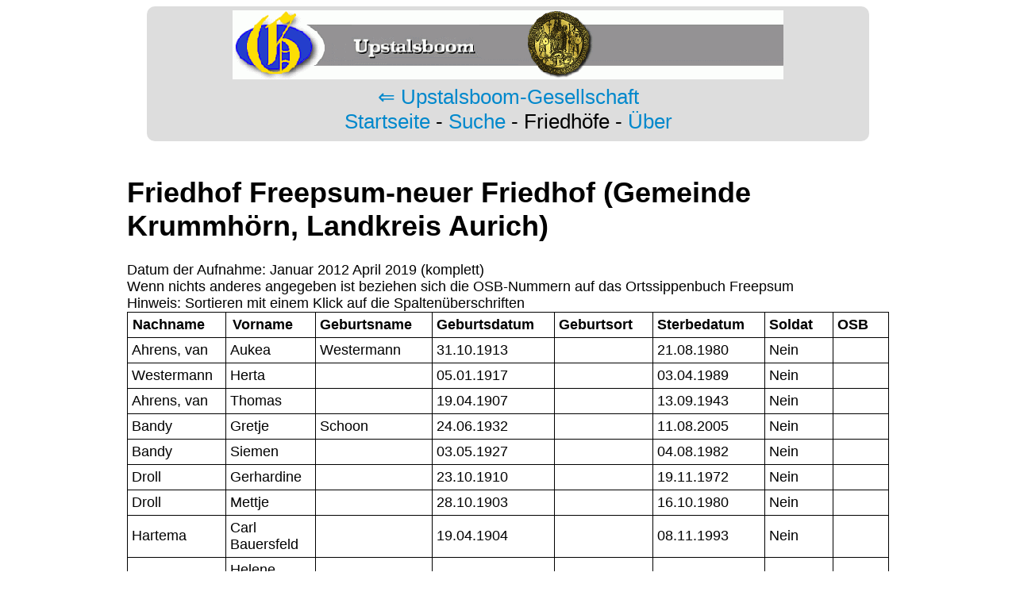

--- FILE ---
content_type: text/html; charset=UTF-8
request_url: https://grabsteine-ostfriesland.de/friedhof/Freepsum-neuer+Friedhof/
body_size: 88665
content:
<!DOCTYPE html PUBLIC "-//W3C//DTD XHTML 1.0 Strict//EN"
   "http://www.w3.org/TR/xhtml1/DTD/xhtml1-strict.dtd">
<html xmlns="http://www.w3.org/1999/xhtml"> 
<head>
<meta http-equiv="Content-Type" content="text/html; charset=UTF-8"/><title>Gr&auml;ber auf dem Friedhof Freepsum-neuer Friedhof (Freepsum, Krummhörn, Aurich) in Ostfriesland</title><link rel="stylesheet" href="/css/design.min.css" type="text/css" />
<script type="text/javascript" src="/js/TableSort.min.js"></script>
<meta name="description" content="Infos ueber Friedhof Freepsum-neuer Friedhof"/>
<meta name="keywords" content="Friedhof Freepsum-neuer Friedhof"/>
<script type="text/javascript">
  var _gaq = _gaq || [];
  _gaq.push(['_setAccount', 'UA-33270243-1']);
  _gaq.push(['_setSiteSpeedSampleRate',100]);
  _gaq.push(['_trackPageview']);
  (function() {
    var ga = document.createElement('script'); ga.type = 'text/javascript'; ga.async = true;
    ga.src = ('https:' == document.location.protocol ? 'https://ssl' : 'http://www') + '.google-analytics.com/ga.js';
    var s = document.getElementsByTagName('script')[0]; s.parentNode.insertBefore(ga, s);
  })();
</script>
</head>

<body>

<div class="navigation"><img src="/img/logo.png" height="87" width="694" alt="Logo der Upstalsboom Gesellschaft" />
<br /><a href="https://www.upstalsboom.org/">&lArr; Upstalsboom-Gesellschaft</a>
<br /><a href="/">Startseite</a> - <a href="/suche.php">Suche</a> - Friedh&ouml;fe - <a href="/ueber.php">&Uuml;ber</a>
</div>

<div class="kasten">

<h1>Friedhof Freepsum-neuer Friedhof (Gemeinde Krummhörn, Landkreis Aurich)</h1>
Datum der Aufnahme: Januar 2012 April 2019 (komplett)<br />Wenn nichts anderes angegeben ist beziehen sich die OSB-Nummern auf das Ortssippenbuch Freepsum<br />Hinweis: Sortieren mit einem Klick auf die Spalten&uuml;berschriften<table class="sortierbar" id="sortierbar" border="1" width="960" cellpadding="5"><thead><tr>
	<th>Nachname</th>
	<th>Vorname</th>
	<th>Geburtsname</th>
	<th>Geburtsdatum</th>
	<th>Geburtsort</th>
	<th>Sterbedatum</th>
	<th>Soldat</th>
	<th>OSB</th>
	</tr></thead>
<tbody>
<tr class="normal" onmouseover="this.className='tabellenlinks';" onmouseout="this.className='sortable_test';" onclick="window.location.href='/grabstein/11897/Aukea-Ahrens%2C+van-Westermann-Freepsum-neuer+Friedhof';"><td>Ahrens, van</td><td>Aukea</td><td>Westermann</td><td>31.10.1913</td><td>&nbsp;</td><td>21.08.1980</td><td>Nein</td><td>&nbsp;</td></tr>
<tr class="normal" onmouseover="this.className='tabellenlinks';" onmouseout="this.className='sortable_test';" onclick="window.location.href='/grabstein/11898/Herta-Westermann--Freepsum-neuer+Friedhof';"><td>Westermann</td><td>Herta</td><td>&nbsp;</td><td>05.01.1917</td><td>&nbsp;</td><td>03.04.1989</td><td>Nein</td><td>&nbsp;</td></tr>
<tr class="normal" onmouseover="this.className='tabellenlinks';" onmouseout="this.className='sortable_test';" onclick="window.location.href='/grabstein/11899/Thomas-Ahrens%2C+van--Freepsum-neuer+Friedhof';"><td>Ahrens, van</td><td>Thomas</td><td>&nbsp;</td><td>19.04.1907</td><td>&nbsp;</td><td>13.09.1943</td><td>Nein</td><td>&nbsp;</td></tr>
<tr class="normal" onmouseover="this.className='tabellenlinks';" onmouseout="this.className='sortable_test';" onclick="window.location.href='/grabstein/11900/Gretje-Bandy-Schoon-Freepsum-neuer+Friedhof';"><td>Bandy</td><td>Gretje</td><td>Schoon</td><td>24.06.1932</td><td>&nbsp;</td><td>11.08.2005</td><td>Nein</td><td>&nbsp;</td></tr>
<tr class="normal" onmouseover="this.className='tabellenlinks';" onmouseout="this.className='sortable_test';" onclick="window.location.href='/grabstein/11901/Siemen-Bandy--Freepsum-neuer+Friedhof';"><td>Bandy</td><td>Siemen</td><td>&nbsp;</td><td>03.05.1927</td><td>&nbsp;</td><td>04.08.1982</td><td>Nein</td><td>&nbsp;</td></tr>
<tr class="normal" onmouseover="this.className='tabellenlinks';" onmouseout="this.className='sortable_test';" onclick="window.location.href='/grabstein/11902/Gerhardine-Droll--Freepsum-neuer+Friedhof';"><td>Droll</td><td>Gerhardine</td><td>&nbsp;</td><td>23.10.1910</td><td>&nbsp;</td><td>19.11.1972</td><td>Nein</td><td>&nbsp;</td></tr>
<tr class="normal" onmouseover="this.className='tabellenlinks';" onmouseout="this.className='sortable_test';" onclick="window.location.href='/grabstein/11903/Mettje-Droll--Freepsum-neuer+Friedhof';"><td>Droll</td><td>Mettje</td><td>&nbsp;</td><td>28.10.1903</td><td>&nbsp;</td><td>16.10.1980</td><td>Nein</td><td>&nbsp;</td></tr>
<tr class="normal" onmouseover="this.className='tabellenlinks';" onmouseout="this.className='sortable_test';" onclick="window.location.href='/grabstein/11904/Carl+Bauersfeld-Hartema--Freepsum-neuer+Friedhof';"><td>Hartema</td><td>Carl Bauersfeld</td><td>&nbsp;</td><td>19.04.1904</td><td>&nbsp;</td><td>08.11.1993</td><td>Nein</td><td>&nbsp;</td></tr>
<tr class="normal" onmouseover="this.className='tabellenlinks';" onmouseout="this.className='sortable_test';" onclick="window.location.href='/grabstein/11905/Helene+Klaasine-Hartema-Weermann-Freepsum-neuer+Friedhof';"><td>Hartema</td><td>Helene Klaasine</td><td>Weermann</td><td>24.01.1904</td><td>&nbsp;</td><td>21.04.1984</td><td>Nein</td><td>&nbsp;</td></tr>
<tr class="normal" onmouseover="this.className='tabellenlinks';" onmouseout="this.className='sortable_test';" onclick="window.location.href='/grabstein/11906/Ernst+Ewald-Lucius--Freepsum-neuer+Friedhof';"><td>Lucius</td><td>Ernst Ewald</td><td>&nbsp;</td><td>26.01.1906</td><td>&nbsp;</td><td>19.08.1974</td><td>Nein</td><td>&nbsp;</td></tr>
<tr class="normal" onmouseover="this.className='tabellenlinks';" onmouseout="this.className='sortable_test';" onclick="window.location.href='/grabstein/11907/Folma-L%C3%BCbben-Schoolmann-Freepsum-neuer+Friedhof';"><td>Lübben</td><td>Folma</td><td>Schoolmann</td><td>08.12.1927</td><td>&nbsp;</td><td>08.03.1997</td><td>Nein</td><td>&nbsp;</td></tr>
<tr class="normal" onmouseover="this.className='tabellenlinks';" onmouseout="this.className='sortable_test';" onclick="window.location.href='/grabstein/11908/Wilhelm-L%C3%BCbben--Freepsum-neuer+Friedhof';"><td>Lübben</td><td>Wilhelm</td><td>&nbsp;</td><td>18.04.1927</td><td>&nbsp;</td><td>18.03.2003</td><td>Nein</td><td>&nbsp;</td></tr>
<tr class="normal" onmouseover="this.className='tabellenlinks';" onmouseout="this.className='sortable_test';" onclick="window.location.href='/grabstein/11909/Harm-Meyeraan--Freepsum-neuer+Friedhof';"><td>Meyeraan</td><td>Harm</td><td>&nbsp;</td><td>29.10.1914</td><td>&nbsp;</td><td>26.12.2002</td><td>Nein</td><td>&nbsp;</td></tr>
<tr class="normal" onmouseover="this.className='tabellenlinks';" onmouseout="this.className='sortable_test';" onclick="window.location.href='/grabstein/11910/Martha-Meyeraan-Heeren-Freepsum-neuer+Friedhof';"><td>Meyeraan</td><td>Martha</td><td>Heeren</td><td>30.01.1916</td><td>&nbsp;</td><td>31.03.1994</td><td>Nein</td><td>&nbsp;</td></tr>
<tr class="normal" onmouseover="this.className='tabellenlinks';" onmouseout="this.className='sortable_test';" onclick="window.location.href='/grabstein/11911/J%C3%BCrgen-Murra--Freepsum-neuer+Friedhof';"><td>Murra</td><td>Jürgen</td><td>&nbsp;</td><td>23.06.1918</td><td>&nbsp;</td><td>Verm. 1944</td><td>Ja</td><td>&nbsp;</td></tr>
<tr class="normal" onmouseover="this.className='tabellenlinks';" onmouseout="this.className='sortable_test';" onclick="window.location.href='/grabstein/11912/Marie-Murra-Groenhagen-Freepsum-neuer+Friedhof';"><td>Murra</td><td>Marie</td><td>Groenhagen</td><td>16.09.1894</td><td>&nbsp;</td><td>21.10.1984</td><td>Nein</td><td>413</td></tr>
<tr class="normal" onmouseover="this.className='tabellenlinks';" onmouseout="this.className='sortable_test';" onclick="window.location.href='/grabstein/11913/T%C3%B6nno-Murra--Freepsum-neuer+Friedhof';"><td>Murra</td><td>Tönno</td><td>&nbsp;</td><td>06.07.1894</td><td>&nbsp;</td><td>10.11.1968</td><td>Nein</td><td>&nbsp;</td></tr>
<tr class="normal" onmouseover="this.className='tabellenlinks';" onmouseout="this.className='sortable_test';" onclick="window.location.href='/grabstein/11914/Gerhard-Riekena--Freepsum-neuer+Friedhof';"><td>Riekena</td><td>Gerhard</td><td>&nbsp;</td><td>16.09.1912</td><td>&nbsp;</td><td>22.03.1984</td><td>Nein</td><td>&nbsp;</td></tr>
<tr class="normal" onmouseover="this.className='tabellenlinks';" onmouseout="this.className='sortable_test';" onclick="window.location.href='/grabstein/11915/L%C3%BCbbe-Riekena--Freepsum-neuer+Friedhof';"><td>Riekena</td><td>Lübbe</td><td>&nbsp;</td><td>21.11.1900</td><td>&nbsp;</td><td>20.12.1966</td><td>Nein</td><td>1052</td></tr>
<tr class="normal" onmouseover="this.className='tabellenlinks';" onmouseout="this.className='sortable_test';" onclick="window.location.href='/grabstein/11916/Schwanette-Riekena--Freepsum-neuer+Friedhof';"><td>Riekena</td><td>Schwanette</td><td>&nbsp;</td><td>21.03.1903</td><td>&nbsp;</td><td>19.10.1979</td><td>Nein</td><td>&nbsp;</td></tr>
<tr class="normal" onmouseover="this.className='tabellenlinks';" onmouseout="this.className='sortable_test';" onclick="window.location.href='/grabstein/11917/Folkert-Riekena--Freepsum-neuer+Friedhof';"><td>Riekena</td><td>Folkert</td><td>&nbsp;</td><td>22.11.1904</td><td>&nbsp;</td><td>26.01.1989</td><td>Nein</td><td>&nbsp;</td></tr>
<tr class="normal" onmouseover="this.className='tabellenlinks';" onmouseout="this.className='sortable_test';" onclick="window.location.href='/grabstein/11918/Johanna-Riekena-Gronewold-Freepsum-neuer+Friedhof';"><td>Riekena</td><td>Johanna</td><td>Gronewold</td><td>08.01.1907</td><td>&nbsp;</td><td>30.06.1998</td><td>Nein</td><td>&nbsp;</td></tr>
<tr class="normal" onmouseover="this.className='tabellenlinks';" onmouseout="this.className='sortable_test';" onclick="window.location.href='/grabstein/11919/Hidde-Westermann--Freepsum-neuer+Friedhof';"><td>Westermann</td><td>Hidde</td><td>&nbsp;</td><td>24.06.1873</td><td>&nbsp;</td><td>23.05.1968</td><td>Nein</td><td>1245</td></tr>
<tr class="normal" onmouseover="this.className='tabellenlinks';" onmouseout="this.className='sortable_test';" onclick="window.location.href='/grabstein/11920/Maria-Westermann-Hellmers-Freepsum-neuer+Friedhof';"><td>Westermann</td><td>Maria</td><td>Hellmers</td><td>07.11.1894</td><td>&nbsp;</td><td>20.11.1977</td><td>Nein</td><td>&nbsp;</td></tr>
<tr class="normal" onmouseover="this.className='tabellenlinks';" onmouseout="this.className='sortable_test';" onclick="window.location.href='/grabstein/11921/Mariechen-Westermann--Freepsum-neuer+Friedhof';"><td>Westermann</td><td>Mariechen</td><td>&nbsp;</td><td>13.07.1936</td><td>&nbsp;</td><td>12.08.1994</td><td>Nein</td><td>&nbsp;</td></tr>
<tr class="normal" onmouseover="this.className='tabellenlinks';" onmouseout="this.className='sortable_test';" onclick="window.location.href='/grabstein/11922/Waltraud-Meyer--Freepsum-neuer+Friedhof';"><td>Meyer</td><td>Waltraud</td><td>&nbsp;</td><td>14.03.1964</td><td>&nbsp;</td><td>01.05.2009</td><td>Nein</td><td>&nbsp;</td></tr>
<tr class="normal" onmouseover="this.className='tabellenlinks';" onmouseout="this.className='sortable_test';" onclick="window.location.href='/grabstein/52306/Hillrikus+Wilken-M%C3%BCller--Freepsum-neuer+Friedhof';"><td>Müller</td><td>Hillrikus Wilken</td><td>&nbsp;</td><td>25.04.1897</td><td>&nbsp;</td><td>06.02.1975</td><td>Nein</td><td>&nbsp;</td></tr>
<tr class="normal" onmouseover="this.className='tabellenlinks';" onmouseout="this.className='sortable_test';" onclick="window.location.href='/grabstein/52307/Seidina-M%C3%BCller-H%C3%BCls-Freepsum-neuer+Friedhof';"><td>Müller</td><td>Seidina</td><td>Hüls</td><td>12.12.1893</td><td>&nbsp;</td><td>30.01.1983</td><td>Nein</td><td>&nbsp;</td></tr>
<tr class="normal" onmouseover="this.className='tabellenlinks';" onmouseout="this.className='sortable_test';" onclick="window.location.href='/grabstein/52308/Hermann-Heinrich-Ringena--Freepsum-neuer+Friedhof';"><td>Ringena</td><td>Hermann-Heinrich</td><td>&nbsp;</td><td>16.03.1922</td><td>&nbsp;</td><td>21.07.1995</td><td>Nein</td><td>&nbsp;</td></tr>
<tr class="normal" onmouseover="this.className='tabellenlinks';" onmouseout="this.className='sortable_test';" onclick="window.location.href='/grabstein/52309/Jan+Dirks+Beekmann-Ringena--Freepsum-neuer+Friedhof';"><td>Ringena</td><td>Jan Dirks Beekmann</td><td>&nbsp;</td><td>31.12.1950</td><td>&nbsp;</td><td>11.05.1971</td><td>Nein</td><td>&nbsp;</td></tr>
<tr class="normal" onmouseover="this.className='tabellenlinks';" onmouseout="this.className='sortable_test';" onclick="window.location.href='/grabstein/52310/Jan-B.-Ringena--Freepsum-neuer+Friedhof';"><td>Ringena</td><td>Jan-B.</td><td>&nbsp;</td><td>1891</td><td>&nbsp;</td><td>Jun 1905</td><td>Nein</td><td>&nbsp;</td></tr>
<tr class="normal" onmouseover="this.className='tabellenlinks';" onmouseout="this.className='sortable_test';" onclick="window.location.href='/grabstein/52311/Theda-Ringena--Freepsum-neuer+Friedhof';"><td>Ringena</td><td>Theda</td><td>&nbsp;</td><td>1911</td><td>&nbsp;</td><td>Jun 1905</td><td>Nein</td><td>&nbsp;</td></tr>
<tr class="normal" onmouseover="this.className='tabellenlinks';" onmouseout="this.className='sortable_test';" onclick="window.location.href='/grabstein/52312/Hidderich-Hoogestraat--Freepsum-neuer+Friedhof';"><td>Hoogestraat</td><td>Hidderich</td><td>&nbsp;</td><td>07.12.1936</td><td>&nbsp;</td><td>15.03.1996</td><td>Nein</td><td>&nbsp;</td></tr>
<tr class="normal" onmouseover="this.className='tabellenlinks';" onmouseout="this.className='sortable_test';" onclick="window.location.href='/grabstein/52313/Harmine-Janssen-Barth-Freepsum-neuer+Friedhof';"><td>Janssen</td><td>Harmine</td><td>Barth</td><td>04.11.1919</td><td>&nbsp;</td><td>24.11.1991</td><td>Nein</td><td>&nbsp;</td></tr>
<tr class="normal" onmouseover="this.className='tabellenlinks';" onmouseout="this.className='sortable_test';" onclick="window.location.href='/grabstein/52314/Remmer-Poets--Freepsum-neuer+Friedhof';"><td>Poets</td><td>Remmer</td><td>&nbsp;</td><td>13.10.1903</td><td>&nbsp;</td><td>20.07.1990</td><td>Nein</td><td>&nbsp;</td></tr>
<tr class="normal" onmouseover="this.className='tabellenlinks';" onmouseout="this.className='sortable_test';" onclick="window.location.href='/grabstein/52315/Johanne-Poets-Jever-Freepsum-neuer+Friedhof';"><td>Poets</td><td>Johanne</td><td>Jever</td><td>24.05.1903</td><td>&nbsp;</td><td>01.12.1993</td><td>Nein</td><td>&nbsp;</td></tr>
<tr class="normal" onmouseover="this.className='tabellenlinks';" onmouseout="this.className='sortable_test';" onclick="window.location.href='/grabstein/52316/Fokkea-Barth-Hoogestraat-Freepsum-neuer+Friedhof';"><td>Barth</td><td>Fokkea</td><td>Hoogestraat</td><td>08.08.1889</td><td>&nbsp;</td><td>11.04.1975</td><td>Nein</td><td>581</td></tr>
<tr class="normal" onmouseover="this.className='tabellenlinks';" onmouseout="this.className='sortable_test';" onclick="window.location.href='/grabstein/52317/Harm-Barth--Freepsum-neuer+Friedhof';"><td>Barth</td><td>Harm</td><td>&nbsp;</td><td>05.11.1888</td><td>&nbsp;</td><td>20.11.1980</td><td>Nein</td><td>&nbsp;</td></tr>
<tr class="normal" onmouseover="this.className='tabellenlinks';" onmouseout="this.className='sortable_test';" onclick="window.location.href='/grabstein/52318/Dirk-Westermann--Freepsum-neuer+Friedhof';"><td>Westermann</td><td>Dirk</td><td>&nbsp;</td><td>06.04.1908</td><td>&nbsp;</td><td>13.06.1973</td><td>Nein</td><td>&nbsp;</td></tr>
<tr class="normal" onmouseover="this.className='tabellenlinks';" onmouseout="this.className='sortable_test';" onclick="window.location.href='/grabstein/52319/Talea-Westermann-Oltmanns-Freepsum-neuer+Friedhof';"><td>Westermann</td><td>Talea</td><td>Oltmanns</td><td>03.03.1913</td><td>&nbsp;</td><td>01.07.1985</td><td>Nein</td><td>&nbsp;</td></tr>
<tr class="normal" onmouseover="this.className='tabellenlinks';" onmouseout="this.className='sortable_test';" onclick="window.location.href='/grabstein/52320/Heinrich+Harm-Schoon--Freepsum-neuer+Friedhof';"><td>Schoon</td><td>Heinrich Harm</td><td>&nbsp;</td><td>16.07.1904</td><td>&nbsp;</td><td>15.01.1972</td><td>Nein</td><td>&nbsp;</td></tr>
<tr class="normal" onmouseover="this.className='tabellenlinks';" onmouseout="this.className='sortable_test';" onclick="window.location.href='/grabstein/52321/Greetje-Schoon-Bu%C3%9Fmann-Freepsum-neuer+Friedhof';"><td>Schoon</td><td>Greetje</td><td>Bußmann</td><td>01.11.1902</td><td>&nbsp;</td><td>11.11.1986</td><td>Nein</td><td>&nbsp;</td></tr>
<tr class="normal" onmouseover="this.className='tabellenlinks';" onmouseout="this.className='sortable_test';" onclick="window.location.href='/grabstein/52322/Herbert-Schoon--Freepsum-neuer+Friedhof';"><td>Schoon</td><td>Herbert</td><td>&nbsp;</td><td>12.07.1927</td><td>&nbsp;</td><td>12.05.1967</td><td>Nein</td><td>&nbsp;</td></tr>
<tr class="normal" onmouseover="this.className='tabellenlinks';" onmouseout="this.className='sortable_test';" onclick="window.location.href='/grabstein/52323/Dirtje+Kl%C3%BCver-Ro%C3%9F--Freepsum-neuer+Friedhof';"><td>Roß</td><td>Dirtje Klüver</td><td>&nbsp;</td><td>01.04.1921</td><td>&nbsp;</td><td>14.08.1992</td><td>Nein</td><td>&nbsp;</td></tr>
<tr class="normal" onmouseover="this.className='tabellenlinks';" onmouseout="this.className='sortable_test';" onclick="window.location.href='/grabstein/52324/Peter-Fischer--Freepsum-neuer+Friedhof';"><td>Fischer</td><td>Peter</td><td>&nbsp;</td><td>29.06.1901</td><td>&nbsp;</td><td>27.09.1977</td><td>Nein</td><td>&nbsp;</td></tr>
<tr class="normal" onmouseover="this.className='tabellenlinks';" onmouseout="this.className='sortable_test';" onclick="window.location.href='/grabstein/52325/Jacobine-Fischer-Boomgaarden-Freepsum-neuer+Friedhof';"><td>Fischer</td><td>Jacobine</td><td>Boomgaarden</td><td>11.12.1905</td><td>&nbsp;</td><td>08.02.1988</td><td>Nein</td><td>&nbsp;</td></tr>
<tr class="normal" onmouseover="this.className='tabellenlinks';" onmouseout="this.className='sortable_test';" onclick="window.location.href='/grabstein/52326/Horst-Tischer--Freepsum-neuer+Friedhof';"><td>Tischer</td><td>Horst</td><td>&nbsp;</td><td>20.01.1933</td><td>&nbsp;</td><td>14.05.1990</td><td>Nein</td><td>&nbsp;</td></tr>
<tr class="normal" onmouseover="this.className='tabellenlinks';" onmouseout="this.className='sortable_test';" onclick="window.location.href='/grabstein/52327/Hermann-Willms--Freepsum-neuer+Friedhof';"><td>Willms</td><td>Hermann</td><td>&nbsp;</td><td>05.03.1927</td><td>&nbsp;</td><td>24.03.1973</td><td>Nein</td><td>&nbsp;</td></tr>
<tr class="normal" onmouseover="this.className='tabellenlinks';" onmouseout="this.className='sortable_test';" onclick="window.location.href='/grabstein/52328/Elisabeth-Willms-Malter-Freepsum-neuer+Friedhof';"><td>Willms</td><td>Elisabeth</td><td>Malter</td><td>09.11.1919</td><td>&nbsp;</td><td>23.01.1991</td><td>Nein</td><td>&nbsp;</td></tr>
<tr class="normal" onmouseover="this.className='tabellenlinks';" onmouseout="this.className='sortable_test';" onclick="window.location.href='/grabstein/52329/Marie-Huismann--Freepsum-neuer+Friedhof';"><td>Huismann</td><td>Marie</td><td>&nbsp;</td><td>01.02.1922</td><td>&nbsp;</td><td>12.12.1988</td><td>Nein</td><td>&nbsp;</td></tr>
<tr class="normal" onmouseover="this.className='tabellenlinks';" onmouseout="this.className='sortable_test';" onclick="window.location.href='/grabstein/52330/Rudolf-Franke--Freepsum-neuer+Friedhof';"><td>Franke</td><td>Rudolf</td><td>&nbsp;</td><td>12.10.1935</td><td>&nbsp;</td><td>31.07.1975</td><td>Nein</td><td>&nbsp;</td></tr>
<tr class="normal" onmouseover="this.className='tabellenlinks';" onmouseout="this.className='sortable_test';" onclick="window.location.href='/grabstein/52331/Alma+Klara-Jongeling-Mansholt-Freepsum-neuer+Friedhof';"><td>Jongeling</td><td>Alma Klara</td><td>Mansholt</td><td>06.11.1906</td><td>&nbsp;</td><td>12.08.1983</td><td>Nein</td><td>&nbsp;</td></tr>
<tr class="normal" onmouseover="this.className='tabellenlinks';" onmouseout="this.className='sortable_test';" onclick="window.location.href='/grabstein/52332/Hermann-Jongeling--Freepsum-neuer+Friedhof';"><td>Jongeling</td><td>Hermann</td><td>&nbsp;</td><td>08.06.1905</td><td>&nbsp;</td><td>08.01.1997</td><td>Nein</td><td>&nbsp;</td></tr>
<tr class="normal" onmouseover="this.className='tabellenlinks';" onmouseout="this.className='sortable_test';" onclick="window.location.href='/grabstein/52333/Georg+T.-Groenhagen--Freepsum-neuer+Friedhof';"><td>Groenhagen</td><td>Georg T.</td><td>&nbsp;</td><td>22.09.1893</td><td>&nbsp;</td><td>04.02.1973</td><td>Nein</td><td>413</td></tr>
<tr class="normal" onmouseover="this.className='tabellenlinks';" onmouseout="this.className='sortable_test';" onclick="window.location.href='/grabstein/52334/Johanna+E.-Groenhagen-Janssen-Freepsum-neuer+Friedhof';"><td>Groenhagen</td><td>Johanna E.</td><td>Janssen</td><td>21.03.1903</td><td>&nbsp;</td><td>01.04.1974</td><td>Nein</td><td>&nbsp;</td></tr>
<tr class="normal" onmouseover="this.className='tabellenlinks';" onmouseout="this.className='sortable_test';" onclick="window.location.href='/grabstein/52335/Jan+M.-Groenhagen--Freepsum-neuer+Friedhof';"><td>Groenhagen</td><td>Jan M.</td><td>&nbsp;</td><td>06.02.1944</td><td>&nbsp;</td><td>06.10.1998</td><td>Nein</td><td>&nbsp;</td></tr>
<tr class="normal" onmouseover="this.className='tabellenlinks';" onmouseout="this.className='sortable_test';" onclick="window.location.href='/grabstein/52336/Karl-Westermann--Freepsum-neuer+Friedhof';"><td>Westermann</td><td>Karl</td><td>&nbsp;</td><td>06.09.1902</td><td>&nbsp;</td><td>08.09.1975</td><td>Nein</td><td>&nbsp;</td></tr>
<tr class="normal" onmouseover="this.className='tabellenlinks';" onmouseout="this.className='sortable_test';" onclick="window.location.href='/grabstein/52337/Eltje-Westermann-Harrenga-Freepsum-neuer+Friedhof';"><td>Westermann</td><td>Eltje</td><td>Harrenga</td><td>28.05.1908</td><td>&nbsp;</td><td>14.12.1999</td><td>Nein</td><td>&nbsp;</td></tr>
<tr class="normal" onmouseover="this.className='tabellenlinks';" onmouseout="this.className='sortable_test';" onclick="window.location.href='/grabstein/52338/Johanne-Dirksen-Janssen-Freepsum-neuer+Friedhof';"><td>Dirksen</td><td>Johanne</td><td>Janssen</td><td>08.08.1910</td><td>&nbsp;</td><td>07.05.1968</td><td>Nein</td><td>&nbsp;</td></tr>
<tr class="normal" onmouseover="this.className='tabellenlinks';" onmouseout="this.className='sortable_test';" onclick="window.location.href='/grabstein/52339/Hinrich-Dirksen--Freepsum-neuer+Friedhof';"><td>Dirksen</td><td>Hinrich</td><td>&nbsp;</td><td>25.10.1903</td><td>&nbsp;</td><td>07.03.1989</td><td>Nein</td><td>&nbsp;</td></tr>
<tr class="normal" onmouseover="this.className='tabellenlinks';" onmouseout="this.className='sortable_test';" onclick="window.location.href='/grabstein/52340/Wilhelm-Huismann--Freepsum-neuer+Friedhof';"><td>Huismann</td><td>Wilhelm</td><td>&nbsp;</td><td>03.09.1898</td><td>&nbsp;</td><td>10.07.1967</td><td>Nein</td><td>&nbsp;</td></tr>
<tr class="normal" onmouseover="this.className='tabellenlinks';" onmouseout="this.className='sortable_test';" onclick="window.location.href='/grabstein/52341/Anneliese-Huismann-Huismann-Freepsum-neuer+Friedhof';"><td>Huismann</td><td>Anneliese</td><td>Huismann</td><td>16.12.1923</td><td>&nbsp;</td><td>24.07.2008</td><td>Nein</td><td>&nbsp;</td></tr>
<tr class="normal" onmouseover="this.className='tabellenlinks';" onmouseout="this.className='sortable_test';" onclick="window.location.href='/grabstein/52342/Menke-Vietor--Freepsum-neuer+Friedhof';"><td>Vietor</td><td>Menke</td><td>&nbsp;</td><td>07.09.1894</td><td>&nbsp;</td><td>05.09.1973</td><td>Nein</td><td>1210</td></tr>
<tr class="normal" onmouseover="this.className='tabellenlinks';" onmouseout="this.className='sortable_test';" onclick="window.location.href='/grabstein/52343/Justine-Vietor-Frerichs-Freepsum-neuer+Friedhof';"><td>Vietor</td><td>Justine</td><td>Frerichs</td><td>15.09.1903</td><td>&nbsp;</td><td>13.11.1999</td><td>Nein</td><td>&nbsp;</td></tr>
<tr class="normal" onmouseover="this.className='tabellenlinks';" onmouseout="this.className='sortable_test';" onclick="window.location.href='/grabstein/52344/Ida-Wieban-Schwedler-Freepsum-neuer+Friedhof';"><td>Wieban</td><td>Ida</td><td>Schwedler</td><td>22.04.1910</td><td>&nbsp;</td><td>29.05.1969</td><td>Nein</td><td>&nbsp;</td></tr>
<tr class="normal" onmouseover="this.className='tabellenlinks';" onmouseout="this.className='sortable_test';" onclick="window.location.href='/grabstein/52345/Fritz-Wieban--Freepsum-neuer+Friedhof';"><td>Wieban</td><td>Fritz</td><td>&nbsp;</td><td>22.09.1905</td><td>&nbsp;</td><td>03.11.1976</td><td>Nein</td><td>&nbsp;</td></tr>
<tr class="normal" onmouseover="this.className='tabellenlinks';" onmouseout="this.className='sortable_test';" onclick="window.location.href='/grabstein/52346/Siegfried-Wieban--Freepsum-neuer+Friedhof';"><td>Wieban</td><td>Siegfried</td><td>&nbsp;</td><td>06.06.1944</td><td>&nbsp;</td><td>20.04.1990</td><td>Nein</td><td>&nbsp;</td></tr>
<tr class="normal" onmouseover="this.className='tabellenlinks';" onmouseout="this.className='sortable_test';" onclick="window.location.href='/grabstein/52347/Joachim-Wieban--Freepsum-neuer+Friedhof';"><td>Wieban</td><td>Joachim</td><td>&nbsp;</td><td>16.09.1937</td><td>&nbsp;</td><td>03.03.1999</td><td>Nein</td><td>&nbsp;</td></tr>
<tr class="normal" onmouseover="this.className='tabellenlinks';" onmouseout="this.className='sortable_test';" onclick="window.location.href='/grabstein/52348/Marianne-Reimann-Wieban-Freepsum-neuer+Friedhof';"><td>Reimann</td><td>Marianne</td><td>Wieban</td><td>26.08.1936</td><td>&nbsp;</td><td>04.09.2003</td><td>Nein</td><td>&nbsp;</td></tr>
<tr class="normal" onmouseover="this.className='tabellenlinks';" onmouseout="this.className='sortable_test';" onclick="window.location.href='/grabstein/52349/Jans-Bonn--Freepsum-neuer+Friedhof';"><td>Bonn</td><td>Jans</td><td>&nbsp;</td><td>15.01.1906</td><td>&nbsp;</td><td>23.07.1969</td><td>Nein</td><td>&nbsp;</td></tr>
<tr class="normal" onmouseover="this.className='tabellenlinks';" onmouseout="this.className='sortable_test';" onclick="window.location.href='/grabstein/52350/Trientje-Bonn-Folkerts-Freepsum-neuer+Friedhof';"><td>Bonn</td><td>Trientje</td><td>Folkerts</td><td>21.09.1908</td><td>&nbsp;</td><td>14.10.1984</td><td>Nein</td><td>&nbsp;</td></tr>
<tr class="normal" onmouseover="this.className='tabellenlinks';" onmouseout="this.className='sortable_test';" onclick="window.location.href='/grabstein/52351/Tido-Bloem--Freepsum-neuer+Friedhof';"><td>Bloem</td><td>Tido</td><td>&nbsp;</td><td>17.01.1924</td><td>&nbsp;</td><td>08.11.1998</td><td>Nein</td><td>&nbsp;</td></tr>
<tr class="normal" onmouseover="this.className='tabellenlinks';" onmouseout="this.className='sortable_test';" onclick="window.location.href='/grabstein/52352/Johanna-Bloem-Bloem-Freepsum-neuer+Friedhof';"><td>Bloem</td><td>Johanna</td><td>Bloem</td><td>20.05.1931</td><td>&nbsp;</td><td>16.03.2011</td><td>Nein</td><td>&nbsp;</td></tr>
<tr class="normal" onmouseover="this.className='tabellenlinks';" onmouseout="this.className='sortable_test';" onclick="window.location.href='/grabstein/52353/Rudolf-Boomgaarden--Freepsum-neuer+Friedhof';"><td>Boomgaarden</td><td>Rudolf</td><td>&nbsp;</td><td>20.01.1965</td><td>&nbsp;</td><td>13.06.1968</td><td>Nein</td><td>&nbsp;</td></tr>
<tr class="normal" onmouseover="this.className='tabellenlinks';" onmouseout="this.className='sortable_test';" onclick="window.location.href='/grabstein/52354/Ida-Booken-Hoffmann-Freepsum-neuer+Friedhof';"><td>Booken</td><td>Ida</td><td>Hoffmann</td><td>26.03.1934</td><td>&nbsp;</td><td>02.08.2006</td><td>Nein</td><td>&nbsp;</td></tr>
<tr class="normal" onmouseover="this.className='tabellenlinks';" onmouseout="this.className='sortable_test';" onclick="window.location.href='/grabstein/52355/Klaas-Booken--Freepsum-neuer+Friedhof';"><td>Booken</td><td>Klaas</td><td>&nbsp;</td><td>02.10.1930</td><td>&nbsp;</td><td>06.05.2012</td><td>Nein</td><td>&nbsp;</td></tr>
<tr class="normal" onmouseover="this.className='tabellenlinks';" onmouseout="this.className='sortable_test';" onclick="window.location.href='/grabstein/52356/Poppe-Bloem--Freepsum-neuer+Friedhof';"><td>Bloem</td><td>Poppe</td><td>&nbsp;</td><td>25.04.1941</td><td>&nbsp;</td><td>01.03.1971</td><td>Nein</td><td>&nbsp;</td></tr>
<tr class="normal" onmouseover="this.className='tabellenlinks';" onmouseout="this.className='sortable_test';" onclick="window.location.href='/grabstein/52357/Rikus-Bloem--Freepsum-neuer+Friedhof';"><td>Bloem</td><td>Rikus</td><td>&nbsp;</td><td>29.09.1911</td><td>&nbsp;</td><td>11.06.1995</td><td>Nein</td><td>&nbsp;</td></tr>
<tr class="normal" onmouseover="this.className='tabellenlinks';" onmouseout="this.className='sortable_test';" onclick="window.location.href='/grabstein/52358/Alberta-Bloem-Riemann-Freepsum-neuer+Friedhof';"><td>Bloem</td><td>Alberta</td><td>Riemann</td><td>11.11.1918</td><td>&nbsp;</td><td>13.01.2011</td><td>Nein</td><td>&nbsp;</td></tr>
<tr class="normal" onmouseover="this.className='tabellenlinks';" onmouseout="this.className='sortable_test';" onclick="window.location.href='/grabstein/52359/Berend-Dirks--Freepsum-neuer+Friedhof';"><td>Dirks</td><td>Berend</td><td>&nbsp;</td><td>09.03.1884</td><td>&nbsp;</td><td>15.10.1970</td><td>Nein</td><td>233</td></tr>
<tr class="normal" onmouseover="this.className='tabellenlinks';" onmouseout="this.className='sortable_test';" onclick="window.location.href='/grabstein/52360/Frauwkea-Dirks-Hoogestraat-Freepsum-neuer+Friedhof';"><td>Dirks</td><td>Frauwkea</td><td>Hoogestraat</td><td>12.10.1895</td><td>&nbsp;</td><td>06.07.1991</td><td>Nein</td><td>597</td></tr>
<tr class="normal" onmouseover="this.className='tabellenlinks';" onmouseout="this.className='sortable_test';" onclick="window.location.href='/grabstein/52361/Alida-Hoogestraat-Wilts-Freepsum-neuer+Friedhof';"><td>Hoogestraat</td><td>Alida</td><td>Wilts</td><td>23.02.1896</td><td>&nbsp;</td><td>12.09.1971</td><td>Nein</td><td>&nbsp;</td></tr>
<tr class="normal" onmouseover="this.className='tabellenlinks';" onmouseout="this.className='sortable_test';" onclick="window.location.href='/grabstein/52362/Gerd-Hoogestraat--Freepsum-neuer+Friedhof';"><td>Hoogestraat</td><td>Gerd</td><td>&nbsp;</td><td>15.06.1894</td><td>&nbsp;</td><td>16.08.1979</td><td>Nein</td><td>597</td></tr>
<tr class="normal" onmouseover="this.className='tabellenlinks';" onmouseout="this.className='sortable_test';" onclick="window.location.href='/grabstein/52363/Wessel-Hoogestraat--Freepsum-neuer+Friedhof';"><td>Hoogestraat</td><td>Wessel</td><td>&nbsp;</td><td>02.09.1925</td><td>&nbsp;</td><td>19.08.2001</td><td>Nein</td><td>&nbsp;</td></tr>
<tr class="normal" onmouseover="this.className='tabellenlinks';" onmouseout="this.className='sortable_test';" onclick="window.location.href='/grabstein/52364/Alida-Hoogestraat--Freepsum-neuer+Friedhof';"><td>Hoogestraat</td><td>Alida</td><td>&nbsp;</td><td>26.01.1956</td><td>&nbsp;</td><td>30.08.1969</td><td>Nein</td><td>&nbsp;</td></tr>
<tr class="normal" onmouseover="this.className='tabellenlinks';" onmouseout="this.className='sortable_test';" onclick="window.location.href='/grabstein/52365/Heinriette-Hoogestraat-Geerdes-Freepsum-neuer+Friedhof';"><td>Hoogestraat</td><td>Heinriette</td><td>Geerdes</td><td>29.10.1907</td><td>&nbsp;</td><td>13.06.1988</td><td>Nein</td><td>&nbsp;</td></tr>
<tr class="normal" onmouseover="this.className='tabellenlinks';" onmouseout="this.className='sortable_test';" onclick="window.location.href='/grabstein/52366/Jan-Hoogestraat--Freepsum-neuer+Friedhof';"><td>Hoogestraat</td><td>Jan</td><td>&nbsp;</td><td>12.03.1904</td><td>&nbsp;</td><td>18.08.1995</td><td>Nein</td><td>&nbsp;</td></tr>
<tr class="normal" onmouseover="this.className='tabellenlinks';" onmouseout="this.className='sortable_test';" onclick="window.location.href='/grabstein/52367/Helmuth-Herrmann--Freepsum-neuer+Friedhof';"><td>Herrmann</td><td>Helmuth</td><td>&nbsp;</td><td>21.03.1922</td><td>&nbsp;</td><td>16.05.1976</td><td>Nein</td><td>&nbsp;</td></tr>
<tr class="normal" onmouseover="this.className='tabellenlinks';" onmouseout="this.className='sortable_test';" onclick="window.location.href='/grabstein/52368/Cornelia-Herrmann-Hoogestraat-Freepsum-neuer+Friedhof';"><td>Herrmann</td><td>Cornelia</td><td>Hoogestraat</td><td>02.01.1922</td><td>&nbsp;</td><td>16.11.1990</td><td>Nein</td><td>&nbsp;</td></tr>
<tr class="normal" onmouseover="this.className='tabellenlinks';" onmouseout="this.className='sortable_test';" onclick="window.location.href='/grabstein/52369/Elfried-Dieling--Freepsum-neuer+Friedhof';"><td>Dieling</td><td>Elfried</td><td>&nbsp;</td><td>09.06.1910</td><td>&nbsp;</td><td>19.05.1976</td><td>Nein</td><td>&nbsp;</td></tr>
<tr class="normal" onmouseover="this.className='tabellenlinks';" onmouseout="this.className='sortable_test';" onclick="window.location.href='/grabstein/52370/Janken-Dieling-Heuermann-Freepsum-neuer+Friedhof';"><td>Dieling</td><td>Janken</td><td>Heuermann</td><td>16.04.1916</td><td>&nbsp;</td><td>23.01.1990</td><td>Nein</td><td>&nbsp;</td></tr>
<tr class="normal" onmouseover="this.className='tabellenlinks';" onmouseout="this.className='sortable_test';" onclick="window.location.href='/grabstein/52371/Gerhard-Kl%C3%BCver--Freepsum-neuer+Friedhof';"><td>Klüver</td><td>Gerhard</td><td>&nbsp;</td><td>22.01.1923</td><td>&nbsp;</td><td>27.06.1984</td><td>Nein</td><td>&nbsp;</td></tr>
<tr class="normal" onmouseover="this.className='tabellenlinks';" onmouseout="this.className='sortable_test';" onclick="window.location.href='/grabstein/52372/Maria-Kl%C3%BCver-Ro%C3%9F-Freepsum-neuer+Friedhof';"><td>Klüver</td><td>Maria</td><td>Roß</td><td>17.08.1925</td><td>&nbsp;</td><td>13.10.1986</td><td>Nein</td><td>&nbsp;</td></tr>
<tr class="normal" onmouseover="this.className='tabellenlinks';" onmouseout="this.className='sortable_test';" onclick="window.location.href='/grabstein/52374/Georg-Scholz--Freepsum-neuer+Friedhof';"><td>Scholz</td><td>Georg</td><td>&nbsp;</td><td>02.02.1912</td><td>&nbsp;</td><td>11.05.1986</td><td>Nein</td><td>&nbsp;</td></tr>
<tr class="normal" onmouseover="this.className='tabellenlinks';" onmouseout="this.className='sortable_test';" onclick="window.location.href='/grabstein/52375/Etta-Scholz-Bloem-Freepsum-neuer+Friedhof';"><td>Scholz</td><td>Etta</td><td>Bloem</td><td>24.06.1916</td><td>&nbsp;</td><td>27.07.1996</td><td>Nein</td><td>&nbsp;</td></tr>
<tr class="normal" onmouseover="this.className='tabellenlinks';" onmouseout="this.className='sortable_test';" onclick="window.location.href='/grabstein/52376/Elisabeth-Ruben-Poets-Freepsum-neuer+Friedhof';"><td>Ruben</td><td>Elisabeth</td><td>Poets</td><td>21.03.1934</td><td>&nbsp;</td><td>12.04.1997</td><td>Nein</td><td>&nbsp;</td></tr>
<tr class="normal" onmouseover="this.className='tabellenlinks';" onmouseout="this.className='sortable_test';" onclick="window.location.href='/grabstein/52377/Bart-Ruben--Freepsum-neuer+Friedhof';"><td>Ruben</td><td>Bart</td><td>&nbsp;</td><td>01.04.1935</td><td>&nbsp;</td><td>29.03.2012</td><td>Nein</td><td>&nbsp;</td></tr>
<tr class="normal" onmouseover="this.className='tabellenlinks';" onmouseout="this.className='sortable_test';" onclick="window.location.href='/grabstein/52378/Jan-Willem-Murra--Freepsum-neuer+Friedhof';"><td>Murra</td><td>Jan-Willem</td><td>&nbsp;</td><td>07.01.1961</td><td>&nbsp;</td><td>22.12.1968</td><td>Nein</td><td>&nbsp;</td></tr>
<tr class="normal" onmouseover="this.className='tabellenlinks';" onmouseout="this.className='sortable_test';" onclick="window.location.href='/grabstein/52379/Anja+Waltraud-Murra--Freepsum-neuer+Friedhof';"><td>Murra</td><td>Anja Waltraud</td><td>&nbsp;</td><td>10.06.1963</td><td>&nbsp;</td><td>27.12.1973</td><td>Nein</td><td>&nbsp;</td></tr>
<tr class="normal" onmouseover="this.className='tabellenlinks';" onmouseout="this.className='sortable_test';" onclick="window.location.href='/grabstein/52380/Trientje-Bildhoff-Westermann-Freepsum-neuer+Friedhof';"><td>Bildhoff</td><td>Trientje</td><td>Westermann</td><td>13.03.1906</td><td>&nbsp;</td><td>29.10.1974</td><td>Nein</td><td>&nbsp;</td></tr>
<tr class="normal" onmouseover="this.className='tabellenlinks';" onmouseout="this.className='sortable_test';" onclick="window.location.href='/grabstein/52381/Meindert-Bildhoff--Freepsum-neuer+Friedhof';"><td>Bildhoff</td><td>Meindert</td><td>&nbsp;</td><td>19.11.1908</td><td>&nbsp;</td><td>30.06.1975</td><td>Nein</td><td>&nbsp;</td></tr>
<tr class="normal" onmouseover="this.className='tabellenlinks';" onmouseout="this.className='sortable_test';" onclick="window.location.href='/grabstein/52382/Annette-Meyer--Freepsum-neuer+Friedhof';"><td>Meyer</td><td>Annette</td><td>&nbsp;</td><td>13.10.1902</td><td>&nbsp;</td><td>18.03.1991</td><td>Nein</td><td>&nbsp;</td></tr>
<tr class="normal" onmouseover="this.className='tabellenlinks';" onmouseout="this.className='sortable_test';" onclick="window.location.href='/grabstein/52383/Lambertus-Zomer--Freepsum-neuer+Friedhof';"><td>Zomer</td><td>Lambertus</td><td>&nbsp;</td><td>10.08.1983</td><td>&nbsp;</td><td>11.08.1983</td><td>Nein</td><td>&nbsp;</td></tr>
<tr class="normal" onmouseover="this.className='tabellenlinks';" onmouseout="this.className='sortable_test';" onclick="window.location.href='/grabstein/100289/Doris-N.N.--Freepsum-neuer+Friedhof';"><td>N.N.</td><td>Doris</td><td>&nbsp;</td><td>17.05.1969</td><td>&nbsp;</td><td>11.08.1969</td><td>Nein</td><td>&nbsp;</td></tr>
<tr class="normal" onmouseover="this.className='tabellenlinks';" onmouseout="this.className='sortable_test';" onclick="window.location.href='/grabstein/100290/Irmgard-Reemtsma-Conrads-Freepsum-neuer+Friedhof';"><td>Reemtsma</td><td>Irmgard</td><td>Conrads</td><td>08.02.1939</td><td>&nbsp;</td><td>25.10.2013</td><td>Nein</td><td>&nbsp;</td></tr>
<tr class="normal" onmouseover="this.className='tabellenlinks';" onmouseout="this.className='sortable_test';" onclick="window.location.href='/grabstein/100291/Tjoort-Bruns--Freepsum-neuer+Friedhof';"><td>Bruns</td><td>Tjoort</td><td>&nbsp;</td><td>22.09.1934</td><td>&nbsp;</td><td>22.02.2011</td><td>Nein</td><td>&nbsp;</td></tr>
<tr class="normal" onmouseover="this.className='tabellenlinks';" onmouseout="this.className='sortable_test';" onclick="window.location.href='/grabstein/100292/Gertje-Kl%C3%BCver-M%C3%BCller-Freepsum-neuer+Friedhof';"><td>Klüver</td><td>Gertje</td><td>Müller</td><td>24.09.1925</td><td>&nbsp;</td><td>27.11.2005</td><td>Nein</td><td>&nbsp;</td></tr>
<tr class="normal" onmouseover="this.className='tabellenlinks';" onmouseout="this.className='sortable_test';" onclick="window.location.href='/grabstein/100293/Kasjen-Kl%C3%BCver--Freepsum-neuer+Friedhof';"><td>Klüver</td><td>Kasjen</td><td>&nbsp;</td><td>05.06.1927</td><td>&nbsp;</td><td>02.05.2008</td><td>Nein</td><td>&nbsp;</td></tr>
<tr class="normal" onmouseover="this.className='tabellenlinks';" onmouseout="this.className='sortable_test';" onclick="window.location.href='/grabstein/100294/Johannes-Meyer--Freepsum-neuer+Friedhof';"><td>Meyer</td><td>Johannes</td><td>&nbsp;</td><td>21.04.1929</td><td>&nbsp;</td><td>19.05.2001</td><td>Nein</td><td>&nbsp;</td></tr>
<tr class="normal" onmouseover="this.className='tabellenlinks';" onmouseout="this.className='sortable_test';" onclick="window.location.href='/grabstein/100295/Anna-Meyer-Bloem-Freepsum-neuer+Friedhof';"><td>Meyer</td><td>Anna</td><td>Bloem</td><td>13.11.1921</td><td>&nbsp;</td><td>21.01.2007</td><td>Nein</td><td>&nbsp;</td></tr>
<tr class="normal" onmouseover="this.className='tabellenlinks';" onmouseout="this.className='sortable_test';" onclick="window.location.href='/grabstein/100296/Meinhard-M%C3%BCller--Freepsum-neuer+Friedhof';"><td>Müller</td><td>Meinhard</td><td>&nbsp;</td><td>15.01.1938</td><td>&nbsp;</td><td>31.07.2000</td><td>Nein</td><td>&nbsp;</td></tr>
<tr class="normal" onmouseover="this.className='tabellenlinks';" onmouseout="this.className='sortable_test';" onclick="window.location.href='/grabstein/100297/Peta-M%C3%BCller-Westermann-Freepsum-neuer+Friedhof';"><td>Müller</td><td>Peta</td><td>Westermann</td><td>24.04.1940</td><td>&nbsp;</td><td>18.09.2008</td><td>Nein</td><td>&nbsp;</td></tr>
<tr class="normal" onmouseover="this.className='tabellenlinks';" onmouseout="this.className='sortable_test';" onclick="window.location.href='/grabstein/100298/Gretchen+Jannette-L%C3%BCbben-Eilers-Freepsum-neuer+Friedhof';"><td>Lübben</td><td>Gretchen Jannette</td><td>Eilers</td><td>05.08.1926</td><td>&nbsp;</td><td>10.05.1997</td><td>Nein</td><td>&nbsp;</td></tr>
<tr class="normal" onmouseover="this.className='tabellenlinks';" onmouseout="this.className='sortable_test';" onclick="window.location.href='/grabstein/100299/Jans+Oltmanns-L%C3%BCbben--Freepsum-neuer+Friedhof';"><td>Lübben</td><td>Jans Oltmanns</td><td>&nbsp;</td><td>20.07.1924</td><td>&nbsp;</td><td>18.11.2004</td><td>Nein</td><td>&nbsp;</td></tr>
<tr class="normal" onmouseover="this.className='tabellenlinks';" onmouseout="this.className='sortable_test';" onclick="window.location.href='/grabstein/100300/Irma-Vo%C3%9F-Gl%C3%B6ckner-Freepsum-neuer+Friedhof';"><td>Voß</td><td>Irma</td><td>Glöckner</td><td>1923</td><td>&nbsp;</td><td>Jul 1905</td><td>Nein</td><td>&nbsp;</td></tr>
<tr class="normal" onmouseover="this.className='tabellenlinks';" onmouseout="this.className='sortable_test';" onclick="window.location.href='/grabstein/100301/Ubbo-Vo%C3%9F--Freepsum-neuer+Friedhof';"><td>Voß</td><td>Ubbo</td><td>&nbsp;</td><td>1914</td><td>&nbsp;</td><td>Mai 1905</td><td>Nein</td><td>&nbsp;</td></tr>
<tr class="normal" onmouseover="this.className='tabellenlinks';" onmouseout="this.className='sortable_test';" onclick="window.location.href='/grabstein/100302/Hopko-Kromminga--Freepsum-neuer+Friedhof';"><td>Kromminga</td><td>Hopko</td><td>&nbsp;</td><td>30.05.1934</td><td>&nbsp;</td><td>07.11.2012</td><td>Nein</td><td>&nbsp;</td></tr>
<tr class="normal" onmouseover="this.className='tabellenlinks';" onmouseout="this.className='sortable_test';" onclick="window.location.href='/grabstein/100303/Koertdine-Tischer-M%C3%BCller-Freepsum-neuer+Friedhof';"><td>Tischer</td><td>Koertdine</td><td>Müller</td><td>26.08.1929</td><td>&nbsp;</td><td>27.02.2013</td><td>Nein</td><td>&nbsp;</td></tr>
<tr class="normal" onmouseover="this.className='tabellenlinks';" onmouseout="this.className='sortable_test';" onclick="window.location.href='/grabstein/100304/Thea-Ulferts-Ewen-Freepsum-neuer+Friedhof';"><td>Ulferts</td><td>Thea</td><td>Ewen</td><td>24.12.1924</td><td>&nbsp;</td><td>09.07.1980</td><td>Nein</td><td>&nbsp;</td></tr>
<tr class="normal" onmouseover="this.className='tabellenlinks';" onmouseout="this.className='sortable_test';" onclick="window.location.href='/grabstein/100305/Mena-Lucius-Klaassen-Freepsum-neuer+Friedhof';"><td>Lucius</td><td>Mena</td><td>Klaassen</td><td>25.12.1916</td><td>&nbsp;</td><td>20.02.2013</td><td>Nein</td><td>&nbsp;</td></tr>
<tr class="normal" onmouseover="this.className='tabellenlinks';" onmouseout="this.className='sortable_test';" onclick="window.location.href='/grabstein/100306/Cornelius-Dirks--Freepsum-neuer+Friedhof';"><td>Dirks</td><td>Cornelius</td><td>&nbsp;</td><td>29.12.1923</td><td>&nbsp;</td><td>31.07.1994</td><td>Nein</td><td>&nbsp;</td></tr>
<tr class="normal" onmouseover="this.className='tabellenlinks';" onmouseout="this.className='sortable_test';" onclick="window.location.href='/grabstein/100307/Anna-Dirks-Siemers-Freepsum-neuer+Friedhof';"><td>Dirks</td><td>Anna</td><td>Siemers</td><td>06.01.1914</td><td>&nbsp;</td><td>19.04.2004</td><td>Nein</td><td>&nbsp;</td></tr>
<tr class="normal" onmouseover="this.className='tabellenlinks';" onmouseout="this.className='sortable_test';" onclick="window.location.href='/grabstein/100308/Heye-Kramer--Freepsum-neuer+Friedhof';"><td>Kramer</td><td>Heye</td><td>&nbsp;</td><td>27.10.1909</td><td>&nbsp;</td><td>27.10.1982</td><td>Nein</td><td>&nbsp;</td></tr>
<tr class="normal" onmouseover="this.className='tabellenlinks';" onmouseout="this.className='sortable_test';" onclick="window.location.href='/grabstein/100309/Etta-Kramer-Casjens-Freepsum-neuer+Friedhof';"><td>Kramer</td><td>Etta</td><td>Casjens</td><td>24.10.1915</td><td>&nbsp;</td><td>19.01.2011</td><td>Nein</td><td>&nbsp;</td></tr>
<tr class="normal" onmouseover="this.className='tabellenlinks';" onmouseout="this.className='sortable_test';" onclick="window.location.href='/grabstein/100310/Hermine-Westerman-Kramer-Freepsum-neuer+Friedhof';"><td>Westerman</td><td>Hermine</td><td>Kramer</td><td>11.10.1937</td><td>&nbsp;</td><td>12.04.2013</td><td>Nein</td><td>&nbsp;</td></tr>
<tr class="normal" onmouseover="this.className='tabellenlinks';" onmouseout="this.className='sortable_test';" onclick="window.location.href='/grabstein/100311/Dirk+Peter-Westermann--Freepsum-neuer+Friedhof';"><td>Westermann</td><td>Dirk Peter</td><td>&nbsp;</td><td>17.01.1922</td><td>&nbsp;</td><td>17.05.1985</td><td>Nein</td><td>&nbsp;</td></tr>
<tr class="normal" onmouseover="this.className='tabellenlinks';" onmouseout="this.className='sortable_test';" onclick="window.location.href='/grabstein/100312/Diederike-Westermann-Oltmanns-Freepsum-neuer+Friedhof';"><td>Westermann</td><td>Diederike</td><td>Oltmanns</td><td>07.05.1923</td><td>&nbsp;</td><td>06.12.2009</td><td>Nein</td><td>&nbsp;</td></tr>
<tr class="normal" onmouseover="this.className='tabellenlinks';" onmouseout="this.className='sortable_test';" onclick="window.location.href='/grabstein/100313/Heerke-Westermann--Freepsum-neuer+Friedhof';"><td>Westermann</td><td>Heerke</td><td>&nbsp;</td><td>17.10.1960</td><td>&nbsp;</td><td>28.11.2013</td><td>Nein</td><td>&nbsp;</td></tr>
<tr class="normal" onmouseover="this.className='tabellenlinks';" onmouseout="this.className='sortable_test';" onclick="window.location.href='/grabstein/100314/Edgar-Resler--Freepsum-neuer+Friedhof';"><td>Resler</td><td>Edgar</td><td>&nbsp;</td><td>26.09.1933</td><td>&nbsp;</td><td>25.07.2000</td><td>Nein</td><td>&nbsp;</td></tr>
<tr class="normal" onmouseover="this.className='tabellenlinks';" onmouseout="this.className='sortable_test';" onclick="window.location.href='/grabstein/100315/Meentje+Nankea-Poets-Fischer-Freepsum-neuer+Friedhof';"><td>Poets</td><td>Meentje Nankea</td><td>Fischer</td><td>03.08.1907</td><td>&nbsp;</td><td>29.11.1986</td><td>Nein</td><td>&nbsp;</td></tr>
<tr class="normal" onmouseover="this.className='tabellenlinks';" onmouseout="this.className='sortable_test';" onclick="window.location.href='/grabstein/100316/Diedrich+Hillers-Poets--Freepsum-neuer+Friedhof';"><td>Poets</td><td>Diedrich Hillers</td><td>&nbsp;</td><td>04.03.1906</td><td>&nbsp;</td><td>12.02.1989</td><td>Nein</td><td>&nbsp;</td></tr>
<tr class="normal" onmouseover="this.className='tabellenlinks';" onmouseout="this.className='sortable_test';" onclick="window.location.href='/grabstein/100317/D%C3%B6rthe-Henning--Freepsum-neuer+Friedhof';"><td>Henning</td><td>Dörthe</td><td>&nbsp;</td><td>07.04.1969</td><td>&nbsp;</td><td>07.04.1986</td><td>Nein</td><td>&nbsp;</td></tr>
<tr class="normal" onmouseover="this.className='tabellenlinks';" onmouseout="this.className='sortable_test';" onclick="window.location.href='/grabstein/100318/Elsbeth-Henning-Poets-Freepsum-neuer+Friedhof';"><td>Henning</td><td>Elsbeth</td><td>Poets</td><td>25.02.1939</td><td>&nbsp;</td><td>13.07.2008</td><td>Nein</td><td>&nbsp;</td></tr>
<tr class="normal" onmouseover="this.className='tabellenlinks';" onmouseout="this.className='sortable_test';" onclick="window.location.href='/grabstein/100319/Jan-Bloem--Freepsum-neuer+Friedhof';"><td>Bloem</td><td>Jan</td><td>&nbsp;</td><td>16.09.1939</td><td>&nbsp;</td><td>14.12.2013</td><td>Nein</td><td>&nbsp;</td></tr>
<tr class="normal" onmouseover="this.className='tabellenlinks';" onmouseout="this.className='sortable_test';" onclick="window.location.href='/grabstein/100320/Wolbrecht-Bussmann--Freepsum-neuer+Friedhof';"><td>Bussmann</td><td>Wolbrecht</td><td>&nbsp;</td><td>06.06.1927</td><td>&nbsp;</td><td>08.10.1994</td><td>Nein</td><td>&nbsp;</td></tr>
<tr class="normal" onmouseover="this.className='tabellenlinks';" onmouseout="this.className='sortable_test';" onclick="window.location.href='/grabstein/100321/Peter-Poets--Freepsum-neuer+Friedhof';"><td>Poets</td><td>Peter</td><td>&nbsp;</td><td>04.09.1904</td><td>&nbsp;</td><td>16.02.1969</td><td>Nein</td><td>&nbsp;</td></tr>
<tr class="normal" onmouseover="this.className='tabellenlinks';" onmouseout="this.className='sortable_test';" onclick="window.location.href='/grabstein/100322/Elise-Poets-Wattjes-Freepsum-neuer+Friedhof';"><td>Poets</td><td>Elise</td><td>Wattjes</td><td>13.09.1914</td><td>&nbsp;</td><td>13.09.2011</td><td>Nein</td><td>&nbsp;</td></tr>
<tr class="normal" onmouseover="this.className='tabellenlinks';" onmouseout="this.className='sortable_test';" onclick="window.location.href='/grabstein/100323/Heere-Bildhoff--Freepsum-neuer+Friedhof';"><td>Bildhoff</td><td>Heere</td><td>&nbsp;</td><td>31.01.1935</td><td>&nbsp;</td><td>12.05.2009</td><td>Nein</td><td>&nbsp;</td></tr>
<tr class="normal" onmouseover="this.className='tabellenlinks';" onmouseout="this.className='sortable_test';" onclick="window.location.href='/grabstein/100324/Erika-Kl%C3%BCver-Hoogestraat-Freepsum-neuer+Friedhof';"><td>Klüver</td><td>Erika</td><td>Hoogestraat</td><td>15.03.1944</td><td>&nbsp;</td><td>06.10.1996</td><td>Nein</td><td>&nbsp;</td></tr>
<tr class="normal" onmouseover="this.className='tabellenlinks';" onmouseout="this.className='sortable_test';" onclick="window.location.href='/grabstein/100325/Peter-Kl%C3%BCver--Freepsum-neuer+Friedhof';"><td>Klüver</td><td>Peter</td><td>&nbsp;</td><td>09.11.1942</td><td>&nbsp;</td><td>05.09.2007</td><td>Nein</td><td>&nbsp;</td></tr>
<tr class="normal" onmouseover="this.className='tabellenlinks';" onmouseout="this.className='sortable_test';" onclick="window.location.href='/grabstein/100326/Heinrich-Murra--Freepsum-neuer+Friedhof';"><td>Murra</td><td>Heinrich</td><td>&nbsp;</td><td>10.03.1926</td><td>&nbsp;</td><td>15.05.2003</td><td>Nein</td><td>&nbsp;</td></tr>
<tr class="normal" onmouseover="this.className='tabellenlinks';" onmouseout="this.className='sortable_test';" onclick="window.location.href='/grabstein/100327/Frauke-Bildhoff--Freepsum-neuer+Friedhof';"><td>Bildhoff</td><td>Frauke</td><td>&nbsp;</td><td>04.04.1931</td><td>&nbsp;</td><td>11.07.2013</td><td>Nein</td><td>&nbsp;</td></tr>
<tr class="normal" onmouseover="this.className='tabellenlinks';" onmouseout="this.className='sortable_test';" onclick="window.location.href='/grabstein/100328/Hilko-Westermann--Freepsum-neuer+Friedhof';"><td>Westermann</td><td>Hilko</td><td>&nbsp;</td><td>05.03.1927</td><td>&nbsp;</td><td>18.09.1986</td><td>Nein</td><td>&nbsp;</td></tr>
<tr class="normal" onmouseover="this.className='tabellenlinks';" onmouseout="this.className='sortable_test';" onclick="window.location.href='/grabstein/100329/Harm-Eilers--Freepsum-neuer+Friedhof';"><td>Eilers</td><td>Harm</td><td>&nbsp;</td><td>28.03.1928</td><td>&nbsp;</td><td>02.03.2005</td><td>Nein</td><td>&nbsp;</td></tr>
<tr class="normal" onmouseover="this.className='tabellenlinks';" onmouseout="this.className='sortable_test';" onclick="window.location.href='/grabstein/100330/Hedwig-Eilers-Conrads-Freepsum-neuer+Friedhof';"><td>Eilers</td><td>Hedwig</td><td>Conrads</td><td>26.08.1927</td><td>&nbsp;</td><td>11.01.2009</td><td>Nein</td><td>&nbsp;</td></tr>
<tr class="normal" onmouseover="this.className='tabellenlinks';" onmouseout="this.className='sortable_test';" onclick="window.location.href='/grabstein/100331/Annegret-L%C3%BCpkes-Eilers-Freepsum-neuer+Friedhof';"><td>Lüpkes</td><td>Annegret</td><td>Eilers</td><td>1947</td><td>&nbsp;</td><td>Jun 1905</td><td>Nein</td><td>&nbsp;</td></tr>
<tr class="normal" onmouseover="this.className='tabellenlinks';" onmouseout="this.className='sortable_test';" onclick="window.location.href='/grabstein/100332/Hermann-Schoppe--Freepsum-neuer+Friedhof';"><td>Schoppe</td><td>Hermann</td><td>&nbsp;</td><td>04.05.1927</td><td>&nbsp;</td><td>26.08.2003</td><td>Nein</td><td>&nbsp;</td></tr>
<tr class="normal" onmouseover="this.className='tabellenlinks';" onmouseout="this.className='sortable_test';" onclick="window.location.href='/grabstein/100333/Feiko-Janssen--Freepsum-neuer+Friedhof';"><td>Janssen</td><td>Feiko</td><td>&nbsp;</td><td>15.06.1903</td><td>&nbsp;</td><td>24.07.1995</td><td>Nein</td><td>&nbsp;</td></tr>
<tr class="normal" onmouseover="this.className='tabellenlinks';" onmouseout="this.className='sortable_test';" onclick="window.location.href='/grabstein/100334/Wilhelmine-Janssen-Feeken-Freepsum-neuer+Friedhof';"><td>Janssen</td><td>Wilhelmine</td><td>Feeken</td><td>16.07.1904</td><td>&nbsp;</td><td>16.09.1998</td><td>Nein</td><td>&nbsp;</td></tr>
<tr class="normal" onmouseover="this.className='tabellenlinks';" onmouseout="this.className='sortable_test';" onclick="window.location.href='/grabstein/100335/Fritz-G%C3%B6ring--Freepsum-neuer+Friedhof';"><td>Göring</td><td>Fritz</td><td>&nbsp;</td><td>28.03.1925</td><td>&nbsp;</td><td>30.05.2007</td><td>Nein</td><td>&nbsp;</td></tr>
<tr class="normal" onmouseover="this.className='tabellenlinks';" onmouseout="this.className='sortable_test';" onclick="window.location.href='/grabstein/100336/Tini-G%C3%B6ring-Westermann-Freepsum-neuer+Friedhof';"><td>Göring</td><td>Tini</td><td>Westermann</td><td>03.04.1930</td><td>&nbsp;</td><td>09.12.2007</td><td>Nein</td><td>&nbsp;</td></tr>
<tr class="normal" onmouseover="this.className='tabellenlinks';" onmouseout="this.className='sortable_test';" onclick="window.location.href='/grabstein/100337/Thomas-Ommen--Freepsum-neuer+Friedhof';"><td>Ommen</td><td>Thomas</td><td>&nbsp;</td><td>17.02.1968</td><td>&nbsp;</td><td>17.03.2007</td><td>Nein</td><td>&nbsp;</td></tr>
<tr class="normal" onmouseover="this.className='tabellenlinks';" onmouseout="this.className='sortable_test';" onclick="window.location.href='/grabstein/100338/J%C3%BCrren-H%C3%B6fker--Freepsum-neuer+Friedhof';"><td>Höfker</td><td>Jürren</td><td>&nbsp;</td><td>19.08.1956</td><td>&nbsp;</td><td>17.01.2005</td><td>Nein</td><td>&nbsp;</td></tr>
<tr class="normal" onmouseover="this.className='tabellenlinks';" onmouseout="this.className='sortable_test';" onclick="window.location.href='/grabstein/100339/Frieda-H%C3%B6fker--Freepsum-neuer+Friedhof';"><td>Höfker</td><td>Frieda</td><td>&nbsp;</td><td>06.02.1930</td><td>&nbsp;</td><td>08.07.2012</td><td>Nein</td><td>&nbsp;</td></tr>
<tr class="normal" onmouseover="this.className='tabellenlinks';" onmouseout="this.className='sortable_test';" onclick="window.location.href='/grabstein/100340/Roelf-Meyer--Freepsum-neuer+Friedhof';"><td>Meyer</td><td>Roelf</td><td>&nbsp;</td><td>13.03.1927</td><td>&nbsp;</td><td>28.02.2000</td><td>Nein</td><td>&nbsp;</td></tr>
<tr class="normal" onmouseover="this.className='tabellenlinks';" onmouseout="this.className='sortable_test';" onclick="window.location.href='/grabstein/100341/Diedrich-Meyer--Freepsum-neuer+Friedhof';"><td>Meyer</td><td>Diedrich</td><td>&nbsp;</td><td>14.04.1935</td><td>&nbsp;</td><td>27.03.2012</td><td>Nein</td><td>&nbsp;</td></tr>
<tr class="normal" onmouseover="this.className='tabellenlinks';" onmouseout="this.className='sortable_test';" onclick="window.location.href='/grabstein/100342/Hinrich-Meyer--Freepsum-neuer+Friedhof';"><td>Meyer</td><td>Hinrich</td><td>&nbsp;</td><td>10.06.1939</td><td>&nbsp;</td><td>27.02.2004</td><td>Nein</td><td>&nbsp;</td></tr>
<tr class="normal" onmouseover="this.className='tabellenlinks';" onmouseout="this.className='sortable_test';" onclick="window.location.href='/grabstein/100343/-N.N.--Freepsum-neuer+Friedhof';"><td>N.N.</td><td>&nbsp;</td><td>&nbsp;</td><td>&nbsp;</td><td>&nbsp;</td><td>&nbsp;</td><td>Nein</td><td>&nbsp;</td></tr>
<tr class="normal" onmouseover="this.className='tabellenlinks';" onmouseout="this.className='sortable_test';" onclick="window.location.href='/grabstein/100344/Reinhard-M%C3%BCnck--Freepsum-neuer+Friedhof';"><td>Münck</td><td>Reinhard</td><td>&nbsp;</td><td>24.02.1948</td><td>&nbsp;</td><td>22.06.2007</td><td>Nein</td><td>&nbsp;</td></tr>
<tr class="normal" onmouseover="this.className='tabellenlinks';" onmouseout="this.className='sortable_test';" onclick="window.location.href='/grabstein/100345/Ewald-Vo%C3%9F%2C+de--Freepsum-neuer+Friedhof';"><td>Voß, de</td><td>Ewald</td><td>&nbsp;</td><td>10.05.1948</td><td>&nbsp;</td><td>07.04.2008</td><td>Nein</td><td>&nbsp;</td></tr>
<tr class="normal" onmouseover="this.className='tabellenlinks';" onmouseout="this.className='sortable_test';" onclick="window.location.href='/grabstein/100346/Sven-Olaf-Janssen--Freepsum-neuer+Friedhof';"><td>Janssen</td><td>Sven-Olaf</td><td>&nbsp;</td><td>04.03.1967</td><td>&nbsp;</td><td>26.03.1975</td><td>Nein</td><td>&nbsp;</td></tr>
<tr class="normal" onmouseover="this.className='tabellenlinks';" onmouseout="this.className='sortable_test';" onclick="window.location.href='/grabstein/100347/Christel-Janssen--Freepsum-neuer+Friedhof';"><td>Janssen</td><td>Christel</td><td>&nbsp;</td><td>02.03.1962</td><td>&nbsp;</td><td>05.03.1973</td><td>Nein</td><td>&nbsp;</td></tr>
<tr class="normal" onmouseover="this.className='tabellenlinks';" onmouseout="this.className='sortable_test';" onclick="window.location.href='/grabstein/100348/Enno-Janssen--Freepsum-neuer+Friedhof';"><td>Janssen</td><td>Enno</td><td>&nbsp;</td><td>23.06.1933</td><td>&nbsp;</td><td>09.02.2007</td><td>Nein</td><td>&nbsp;</td></tr>
<tr class="normal" onmouseover="this.className='tabellenlinks';" onmouseout="this.className='sortable_test';" onclick="window.location.href='/grabstein/100349/Anneliese-Poets-Petersen-Freepsum-neuer+Friedhof';"><td>Poets</td><td>Anneliese</td><td>Petersen</td><td>06.07.1940</td><td>&nbsp;</td><td>27.01.2011</td><td>Nein</td><td>&nbsp;</td></tr>
<tr class="normal" onmouseover="this.className='tabellenlinks';" onmouseout="this.className='sortable_test';" onclick="window.location.href='/grabstein/100350/Weert-Poets--Freepsum-neuer+Friedhof';"><td>Poets</td><td>Weert</td><td>&nbsp;</td><td>06.03.1933</td><td>&nbsp;</td><td>04.02.2014</td><td>Nein</td><td>&nbsp;</td></tr>
<tr class="normal" onmouseover="this.className='tabellenlinks';" onmouseout="this.className='sortable_test';" onclick="window.location.href='/grabstein/100351/Mena-Petersen-Valentien-Freepsum-neuer+Friedhof';"><td>Petersen</td><td>Mena</td><td>Valentien</td><td>15.10.1913</td><td>&nbsp;</td><td>29.03.1984</td><td>Nein</td><td>&nbsp;</td></tr>
<tr class="normal" onmouseover="this.className='tabellenlinks';" onmouseout="this.className='sortable_test';" onclick="window.location.href='/grabstein/143310/Marion-Raden%2C+van-Jaspers-Freepsum-neuer+Friedhof';"><td>Raden, van</td><td>Marion</td><td>Jaspers</td><td>26.01.1968</td><td>&nbsp;</td><td>04.09.2015</td><td>Nein</td><td>&nbsp;</td></tr>
<tr class="normal" onmouseover="this.className='tabellenlinks';" onmouseout="this.className='sortable_test';" onclick="window.location.href='/grabstein/143311/Elisabeth-Bruns-Poets-Freepsum-neuer+Friedhof';"><td>Bruns</td><td>Elisabeth</td><td>Poets</td><td>03.04.1932</td><td>&nbsp;</td><td>02.12.2015</td><td>Nein</td><td>&nbsp;</td></tr>
<tr class="normal" onmouseover="this.className='tabellenlinks';" onmouseout="this.className='sortable_test';" onclick="window.location.href='/grabstein/143312/Bruno-Peters--Freepsum-neuer+Friedhof';"><td>Peters</td><td>Bruno</td><td>&nbsp;</td><td>06.06.1944</td><td>&nbsp;</td><td>18.04.2016</td><td>Nein</td><td>&nbsp;</td></tr>
<tr class="normal" onmouseover="this.className='tabellenlinks';" onmouseout="this.className='sortable_test';" onclick="window.location.href='/grabstein/143313/Elfriede-Meyer-Arends-Freepsum-neuer+Friedhof';"><td>Meyer</td><td>Elfriede</td><td>Arends</td><td>11.11.1934</td><td>&nbsp;</td><td>26.05.2014</td><td>Nein</td><td>&nbsp;</td></tr>
<tr class="normal" onmouseover="this.className='tabellenlinks';" onmouseout="this.className='sortable_test';" onclick="window.location.href='/grabstein/143314/Harm-Jaspers--Freepsum-neuer+Friedhof';"><td>Jaspers</td><td>Harm</td><td>&nbsp;</td><td>16.06.1939</td><td>&nbsp;</td><td>13.02.2016</td><td>Nein</td><td>&nbsp;</td></tr>
<tr class="normal" onmouseover="this.className='tabellenlinks';" onmouseout="this.className='sortable_test';" onclick="window.location.href='/grabstein/143315/Netty-Resler-Ro%C3%9F-Freepsum-neuer+Friedhof';"><td>Resler</td><td>Netty</td><td>Roß</td><td>19.09.1944</td><td>&nbsp;</td><td>06.04.2016</td><td>Nein</td><td>&nbsp;</td></tr>
<tr class="normal" onmouseover="this.className='tabellenlinks';" onmouseout="this.className='sortable_test';" onclick="window.location.href='/grabstein/143316/Martina-Meier-Hoxha-Franke-Freepsum-neuer+Friedhof';"><td>Meier-Hoxha</td><td>Martina</td><td>Franke</td><td>10.09.1962</td><td>&nbsp;</td><td>25.05.2014</td><td>Nein</td><td>&nbsp;</td></tr>
<tr class="normal" onmouseover="this.className='tabellenlinks';" onmouseout="this.className='sortable_test';" onclick="window.location.href='/grabstein/143317/Erna-Bildhoff-Hoogestraat-Freepsum-neuer+Friedhof';"><td>Bildhoff</td><td>Erna</td><td>Hoogestraat</td><td>15.03.1944</td><td>&nbsp;</td><td>31.05.2016</td><td>Nein</td><td>&nbsp;</td></tr>
<tr class="normal" onmouseover="this.className='tabellenlinks';" onmouseout="this.className='sortable_test';" onclick="window.location.href='/grabstein/143318/Heye-Poets--Freepsum-neuer+Friedhof';"><td>Poets</td><td>Heye</td><td>&nbsp;</td><td>04.07.1941</td><td>&nbsp;</td><td>24.12.2015</td><td>Nein</td><td>&nbsp;</td></tr>
<tr class="normal" onmouseover="this.className='tabellenlinks';" onmouseout="this.className='sortable_test';" onclick="window.location.href='/grabstein/143319/Arnold-M%C3%BCller--Freepsum-neuer+Friedhof';"><td>Müller</td><td>Arnold</td><td>&nbsp;</td><td>31.08.1938</td><td>&nbsp;</td><td>13.02.2016</td><td>Nein</td><td>&nbsp;</td></tr>
<tr class="normal" onmouseover="this.className='tabellenlinks';" onmouseout="this.className='sortable_test';" onclick="window.location.href='/grabstein/143320/Tea-Murra-Frerichs--Freepsum-neuer+Friedhof';"><td>Murra-Frerichs</td><td>Tea</td><td>&nbsp;</td><td>24.03.1959</td><td>&nbsp;</td><td>22.02.2017</td><td>Nein</td><td>&nbsp;</td></tr>
<tr class="normal" onmouseover="this.className='tabellenlinks';" onmouseout="this.className='sortable_test';" onclick="window.location.href='/grabstein/153885/Johannes-Ulferts--Freepsum-neuer+Friedhof';"><td>Ulferts</td><td>Johannes</td><td>&nbsp;</td><td>12.09.1926</td><td>&nbsp;</td><td>27.06.1998</td><td>Nein</td><td>&nbsp;</td></tr>
<tr class="normal" onmouseover="this.className='tabellenlinks';" onmouseout="this.className='sortable_test';" onclick="window.location.href='/grabstein/156232/Johannes-Zomer--Freepsum-neuer+Friedhof';"><td>Zomer</td><td>Johannes</td><td>&nbsp;</td><td>19.11.1939</td><td>&nbsp;</td><td>24.11.2017</td><td>Nein</td><td>&nbsp;</td></tr>
<tr class="normal" onmouseover="this.className='tabellenlinks';" onmouseout="this.className='sortable_test';" onclick="window.location.href='/grabstein/156233/Ernst-Reemtsma--Freepsum-neuer+Friedhof';"><td>Reemtsma</td><td>Ernst</td><td>&nbsp;</td><td>08.03.1936</td><td>&nbsp;</td><td>21.08.2018</td><td>Nein</td><td>&nbsp;</td></tr>
<tr class="normal" onmouseover="this.className='tabellenlinks';" onmouseout="this.className='sortable_test';" onclick="window.location.href='/grabstein/156234/Tina-Hoogestraat-Bildhoff-Freepsum-neuer+Friedhof';"><td>Hoogestraat</td><td>Tina</td><td>Bildhoff</td><td>31.01.1935</td><td>&nbsp;</td><td>05.06.2017</td><td>Nein</td><td>&nbsp;</td></tr>
<tr class="normal" onmouseover="this.className='tabellenlinks';" onmouseout="this.className='sortable_test';" onclick="window.location.href='/grabstein/156235/Katrine-Haan-Vries%2C+de-Freepsum-neuer+Friedhof';"><td>Haan</td><td>Katrine</td><td>Vries, de</td><td>29.09.1933</td><td>&nbsp;</td><td>03.05.2018</td><td>Nein</td><td>&nbsp;</td></tr>
<tr class="normal" onmouseover="this.className='tabellenlinks';" onmouseout="this.className='sortable_test';" onclick="window.location.href='/grabstein/156236/Martin-Westermann--Freepsum-neuer+Friedhof';"><td>Westermann</td><td>Martin</td><td>&nbsp;</td><td>11.10.1943</td><td>&nbsp;</td><td>27.05.2017</td><td>Nein</td><td>&nbsp;</td></tr>
</tbody></table><br />

Alle Friedhöfe (Anzahl der Eintr&auml;ge):<br />
<div id="friedhofliste">
<a href="/friedhof/Abickhafe/">Abickhafe (23)</a><br />
<a href="/friedhof/Akelsbarg/">Akelsbarg (282)</a><br />
<a href="/friedhof/Altg%C3%B6dens-j%C3%BCdisch/">Altgödens-jüdisch (24)</a><br />
<a href="/friedhof/Altharlingersiel/">Altharlingersiel (12)</a><br />
<a href="/friedhof/Amdorf/">Amdorf (206)</a><br />
<a href="/friedhof/Ammersum/">Ammersum (24)</a><br />
<a href="/friedhof/Ardorf-alter+Friedhof/">Ardorf-alter Friedhof (228)</a><br />
<a href="/friedhof/Ardorf-neuer+Friedhof/">Ardorf-neuer Friedhof (569)</a><br />
<a href="/friedhof/Arle-alter+Friedhof/">Arle-alter Friedhof (98)</a><br />
<a href="/friedhof/Arle-neuer+Friedhof/">Arle-neuer Friedhof (2045)</a><br />
<a href="/friedhof/Asel/">Asel (140)</a><br />
<a href="/friedhof/Aurich-Lambertikirche/">Aurich-Lambertikirche (390)</a><br />
<a href="/friedhof/Aurich-Oldendorf/">Aurich-Oldendorf (134)</a><br />
<a href="/friedhof/Aurich-Stadt/">Aurich-Stadt (2248)</a><br />
<a href="/friedhof/Aurich-Wilhelminenholz/">Aurich-Wilhelminenholz (1)</a><br />
<a href="/friedhof/Aurich-j%C3%BCdisch-Hoher+Wall/">Aurich-jüdisch-Hoher Wall (272)</a><br />
<a href="/friedhof/Ayenwolde/">Ayenwolde (12)</a><br />
<a href="/friedhof/Backemoor/">Backemoor (707)</a><br />
<a href="/friedhof/Bagband/">Bagband (470)</a><br />
<a href="/friedhof/Bangstede/">Bangstede (320)</a><br />
<a href="/friedhof/Bargebur/">Bargebur (848)</a><br />
<a href="/friedhof/Barstede/">Barstede (304)</a><br />
<a href="/friedhof/Bedekaspel/">Bedekaspel (197)</a><br />
<a href="/friedhof/Bedekaspeler+Marsch/">Bedekaspeler Marsch (11)</a><br />
<a href="/friedhof/Bentstreek/">Bentstreek (271)</a><br />
<a href="/friedhof/Berdum/">Berdum (226)</a><br />
<a href="/friedhof/Berumerfehn/">Berumerfehn (1463)</a><br />
<a href="/friedhof/Bingum/">Bingum (489)</a><br />
<a href="/friedhof/Blersum/">Blersum (237)</a><br />
<a href="/friedhof/Blomberg/">Blomberg (181)</a><br />
<a href="/friedhof/Boekzetelerfehn-Jheringsfehn/">Boekzetelerfehn-Jheringsfehn (1940)</a><br />
<a href="/friedhof/Boekzetelerfehn-Kloster/">Boekzetelerfehn-Kloster (43)</a><br />
<a href="/friedhof/Boen/">Boen (66)</a><br />
<a href="/friedhof/Borkum-Deichstrasse/">Borkum-Deichstrasse (384)</a><br />
<a href="/friedhof/Borkum-Gefallene/">Borkum-Gefallene (415)</a><br />
<a href="/friedhof/Borkum-S%C3%BCderstrasse/">Borkum-Süderstrasse (233)</a><br />
<a href="/friedhof/Borssum-Petkumerstrasse/">Borssum-Petkumerstrasse (1645)</a><br />
<a href="/friedhof/Borssum-Sch%C3%B6pfwerkstrasse/">Borssum-Schöpfwerkstrasse (495)</a><br />
<a href="/friedhof/Borssum-alte+Kirche/">Borssum-alte Kirche (38)</a><br />
<a href="/friedhof/Borssum-neue+Kirche/">Borssum-neue Kirche (247)</a><br />
<a href="/friedhof/Breinermoor/">Breinermoor (222)</a><br />
<a href="/friedhof/Brill/">Brill (24)</a><br />
<a href="/friedhof/Brinkum/">Brinkum (54)</a><br />
<a href="/friedhof/Brockzetel/">Brockzetel (280)</a><br />
<a href="/friedhof/Bunde-alter+Friedhof/">Bunde-alter Friedhof (368)</a><br />
<a href="/friedhof/Bunde-j%C3%BCdisch/">Bunde-jüdisch (23)</a><br />
<a href="/friedhof/Bunde-j%C3%BCdisch-Mahnmal/">Bunde-jüdisch-Mahnmal (77)</a><br />
<a href="/friedhof/Bunde-neuer+Friedhof/">Bunde-neuer Friedhof (1464)</a><br />
<a href="/friedhof/Bunderhee/">Bunderhee (73)</a><br />
<a href="/friedhof/Burhafe/">Burhafe (265)</a><br />
<a href="/friedhof/Burlage/">Burlage (131)</a><br />
<a href="/friedhof/Burlage-Denkmalstrasse/">Burlage-Denkmalstrasse (121)</a><br />
<a href="/friedhof/Buttforde/">Buttforde (128)</a><br />
<a href="/friedhof/B%C3%B6hmerwold/">Böhmerwold (129)</a><br />
<a href="/friedhof/Campen-alter+Friedhof/">Campen-alter Friedhof (56)</a><br />
<a href="/friedhof/Campen-neuer+Friedhof/">Campen-neuer Friedhof (350)</a><br />
<a href="/friedhof/Canhusen/">Canhusen (144)</a><br />
<a href="/friedhof/Canum/">Canum (172)</a><br />
<a href="/friedhof/Carolinensiel/">Carolinensiel (236)</a><br />
<a href="/friedhof/Cirkwehrum/">Cirkwehrum (149)</a><br />
<a href="/friedhof/Collinghorst-alter+Friedhof/">Collinghorst-alter Friedhof (194)</a><br />
<a href="/friedhof/Collinghorst-neuer+Friedhof/">Collinghorst-neuer Friedhof (13)</a><br />
<a href="/friedhof/Critzum/">Critzum (199)</a><br />
<a href="/friedhof/Detern-alter+Friedhof/">Detern-alter Friedhof (317)</a><br />
<a href="/friedhof/Detern-neuer+Friedhof/">Detern-neuer Friedhof (577)</a><br />
<a href="/friedhof/Deternerlehe/">Deternerlehe (195)</a><br />
<a href="/friedhof/Diele/">Diele (71)</a><br />
<a href="/friedhof/Ditzum/">Ditzum (719)</a><br />
<a href="/friedhof/Ditzumerverlaat/">Ditzumerverlaat (587)</a><br />
<a href="/friedhof/Dornum/">Dornum (180)</a><br />
<a href="/friedhof/Driever/">Driever (125)</a><br />
<a href="/friedhof/Dunum-alter+Friedhof/">Dunum-alter Friedhof (249)</a><br />
<a href="/friedhof/Dunum-neuer+Friedhof/">Dunum-neuer Friedhof (526)</a><br />
<a href="/friedhof/Dykhausen/">Dykhausen (112)</a><br />
<a href="/friedhof/Egels/">Egels (41)</a><br />
<a href="/friedhof/Eggelingen/">Eggelingen (240)</a><br />
<a href="/friedhof/Eilsum/">Eilsum (423)</a><br />
<a href="/friedhof/Emden-Auricher+Stra%C3%9Fe/">Emden-Auricher Straße (3750)</a><br />
<a href="/friedhof/Emden-Bolardusfriedhof/">Emden-Bolardusfriedhof (3437)</a><br />
<a href="/friedhof/Emden-Bunkermuseum/">Emden-Bunkermuseum (353)</a><br />
<a href="/friedhof/Emden-Gefallene/">Emden-Gefallene (394)</a><br />
<a href="/friedhof/Emden-Gro%C3%9Fe+Kirche/">Emden-Große Kirche (733)</a><br />
<a href="/friedhof/Emden-Neue+Kirche/">Emden-Neue Kirche (1337)</a><br />
<a href="/friedhof/Emden-Seebestattungen/">Emden-Seebestattungen (250)</a><br />
<a href="/friedhof/Emden-Tholenswehr/">Emden-Tholenswehr (9533)</a><br />
<a href="/friedhof/Emden-j%C3%BCdisch/">Emden-jüdisch (1121)</a><br />
<a href="/friedhof/Endzetel/">Endzetel (6)</a><br />
<a href="/friedhof/Engerhafe/">Engerhafe (1228)</a><br />
<a href="/friedhof/Esens/">Esens (4386)</a><br />
<a href="/friedhof/Esklum/">Esklum (182)</a><br />
<a href="/friedhof/Etzel/">Etzel (481)</a><br />
<a href="/friedhof/Extum/">Extum (57)</a><br />
<a href="/friedhof/Fehnhusen/">Fehnhusen (4)</a><br />
<a href="/friedhof/Felde/">Felde (33)</a><br />
<a href="/friedhof/Fiebing/">Fiebing (208)</a><br />
<a href="/friedhof/Filsum-alter+Friedhof/">Filsum-alter Friedhof (170)</a><br />
<a href="/friedhof/Filsum-neuer+Friedhof/">Filsum-neuer Friedhof (535)</a><br />
<a href="/friedhof/Firrel/">Firrel (360)</a><br />
<a href="/friedhof/Flachsmeer-ev./">Flachsmeer-ev. (297)</a><br />
<a href="/friedhof/Flachsmeer-kath./">Flachsmeer-kath. (54)</a><br />
<a href="/friedhof/Forlitz-Blaukirchen/">Forlitz-Blaukirchen (149)</a><br />
<a href="/friedhof/Forlitz-Blaukirchen+S%C3%BCdwolde/">Forlitz-Blaukirchen Südwolde (101)</a><br />
<a href="/friedhof/Freepsum-alter+Friedhof/">Freepsum-alter Friedhof (125)</a><br />
<a href="/friedhof/Freepsum-neuer+Friedhof/">Freepsum-neuer Friedhof (183)</a><br />
<a href="/friedhof/Friedeburg/">Friedeburg (15)</a><br />
<a href="/friedhof/Friedeburg-Waldfriedhof/">Friedeburg-Waldfriedhof (805)</a><br />
<a href="/friedhof/Fulkum/">Fulkum (177)</a><br />
<a href="/friedhof/Funnix/">Funnix (356)</a><br />
<a href="/friedhof/Gandersum/">Gandersum (137)</a><br />
<a href="/friedhof/Georgsfeld/">Georgsfeld (50)</a><br />
<a href="/friedhof/Greetsiel-alter+Friedhof/">Greetsiel-alter Friedhof (126)</a><br />
<a href="/friedhof/Greetsiel-neuer+Friedhof/">Greetsiel-neuer Friedhof (938)</a><br />
<a href="/friedhof/Grimersum/">Grimersum (525)</a><br />
<a href="/friedhof/Groothusen/">Groothusen (449)</a><br />
<a href="/friedhof/Grotegaste/">Grotegaste (176)</a><br />
<a href="/friedhof/Gro%C3%9F+Midlum/">Groß Midlum (324)</a><br />
<a href="/friedhof/Gro%C3%9Fefehn-M%C3%BChle/">Großefehn-Mühle (282)</a><br />
<a href="/friedhof/Gro%C3%9Fheide/">Großheide (656)</a><br />
<a href="/friedhof/Gro%C3%9Fwolde/">Großwolde (139)</a><br />
<a href="/friedhof/Gro%C3%9Fwolderfeld/">Großwolderfeld (218)</a><br />
<a href="/friedhof/G%C3%B6dens/">Gödens (144)</a><br />
<a href="/friedhof/Hage-Helenenstift/">Hage-Helenenstift (8)</a><br />
<a href="/friedhof/Hage-alter+Friedhof/">Hage-alter Friedhof (61)</a><br />
<a href="/friedhof/Hage-neuer+Friedhof/">Hage-neuer Friedhof (4122)</a><br />
<a href="/friedhof/Hahnentange/">Hahnentange (514)</a><br />
<a href="/friedhof/Hamswehrum/">Hamswehrum (267)</a><br />
<a href="/friedhof/Harsweg/">Harsweg (597)</a><br />
<a href="/friedhof/Hatshausen-Kirche/">Hatshausen-Kirche (689)</a><br />
<a href="/friedhof/Hatshausen-alter+Friedhof/">Hatshausen-alter Friedhof (14)</a><br />
<a href="/friedhof/Hatzum/">Hatzum (280)</a><br />
<a href="/friedhof/Haxtum/">Haxtum (44)</a><br />
<a href="/friedhof/Hesel/">Hesel (1098)</a><br />
<a href="/friedhof/Hesel-Reepsholt/">Hesel-Reepsholt (50)</a><br />
<a href="/friedhof/Hinrichsfehn/">Hinrichsfehn (518)</a><br />
<a href="/friedhof/Hinte-alter+Friedhof/">Hinte-alter Friedhof (434)</a><br />
<a href="/friedhof/Hinte-neuer+Friedhof/">Hinte-neuer Friedhof (1231)</a><br />
<a href="/friedhof/Hollen-alter+Friedhof/">Hollen-alter Friedhof (230)</a><br />
<a href="/friedhof/Hollen-neuer+Friedhof/">Hollen-neuer Friedhof (242)</a><br />
<a href="/friedhof/Holterfehn/">Holterfehn (770)</a><br />
<a href="/friedhof/Holtgaste/">Holtgaste (234)</a><br />
<a href="/friedhof/Holthusen/">Holthusen (489)</a><br />
<a href="/friedhof/Holtland/">Holtland (881)</a><br />
<a href="/friedhof/Holtrop/">Holtrop (254)</a><br />
<a href="/friedhof/Hookswieke/">Hookswieke (133)</a><br />
<a href="/friedhof/Horsten/">Horsten (174)</a><br />
<a href="/friedhof/Idafehn+Nord/">Idafehn Nord (478)</a><br />
<a href="/friedhof/Idafehn+S%C3%BCd/">Idafehn Süd (370)</a><br />
<a href="/friedhof/Ihlowerfehn/">Ihlowerfehn (1090)</a><br />
<a href="/friedhof/Ihrenerfeld-Gemeinde/">Ihrenerfeld-Gemeinde (15)</a><br />
<a href="/friedhof/Ihrenerfeld-Kirchengemeinde/">Ihrenerfeld-Kirchengemeinde (138)</a><br />
<a href="/friedhof/Ihrhove-Kirchfriedhof/">Ihrhove-Kirchfriedhof (344)</a><br />
<a href="/friedhof/Ihrhove-neuer+Friedhof/">Ihrhove-neuer Friedhof (317)</a><br />
<a href="/friedhof/Jarssum/">Jarssum (549)</a><br />
<a href="/friedhof/Jemgum/">Jemgum (1377)</a><br />
<a href="/friedhof/Jemgum-j%C3%BCdisch/">Jemgum-jüdisch (15)</a><br />
<a href="/friedhof/Jennelt/">Jennelt (203)</a><br />
<a href="/friedhof/Juist/">Juist (85)</a><br />
<a href="/friedhof/Kirchborgum/">Kirchborgum (289)</a><br />
<a href="/friedhof/Kirchdorf/">Kirchdorf (90)</a><br />
<a href="/friedhof/Klein+Remels/">Klein Remels (23)</a><br />
<a href="/friedhof/Kloster+Aland/">Kloster Aland (4)</a><br />
<a href="/friedhof/Lammertsfehn-alter+Friedhof/">Lammertsfehn-alter Friedhof (83)</a><br />
<a href="/friedhof/Lammertsfehn-neuer+Friedhof/">Lammertsfehn-neuer Friedhof (229)</a><br />
<a href="/friedhof/Landschaftspolder/">Landschaftspolder (281)</a><br />
<a href="/friedhof/Langeoog-D%C3%BCnenfriedhof/">Langeoog-Dünenfriedhof (799)</a><br />
<a href="/friedhof/Langeoog-Kirche/">Langeoog-Kirche (448)</a><br />
<a href="/friedhof/Langholt-ev./">Langholt-ev. (548)</a><br />
<a href="/friedhof/Langholt-kath./">Langholt-kath. (35)</a><br />
<a href="/friedhof/Larrelt/">Larrelt (1154)</a><br />
<a href="/friedhof/Leer-Augustenstra%C3%9Fe/">Leer-Augustenstraße (1069)</a><br />
<a href="/friedhof/Leer-Heisfelder+Stra%C3%9Fe/">Leer-Heisfelder Straße (3297)</a><br />
<a href="/friedhof/Leer-Lutherkirche/">Leer-Lutherkirche (12)</a><br />
<a href="/friedhof/Leer-Ubbo+Emmius+Gym./">Leer-Ubbo Emmius Gym. (145)</a><br />
<a href="/friedhof/Leer-alter+Friedhof/">Leer-alter Friedhof (475)</a><br />
<a href="/friedhof/Leer-j%C3%BCdisch/">Leer-jüdisch (57)</a><br />
<a href="/friedhof/Leerhafe-alter+Friedhof/">Leerhafe-alter Friedhof (500)</a><br />
<a href="/friedhof/Leerhafe-neuer+Friedhof/">Leerhafe-neuer Friedhof (493)</a><br />
<a href="/friedhof/Leerort/">Leerort (37)</a><br />
<a href="/friedhof/Leezdorf/">Leezdorf (97)</a><br />
<a href="/friedhof/Leybuchtpolder/">Leybuchtpolder (352)</a><br />
<a href="/friedhof/Loga-alter+Friedhof/">Loga-alter Friedhof (33)</a><br />
<a href="/friedhof/Loga-neuer+Friedhof/">Loga-neuer Friedhof (1513)</a><br />
<a href="/friedhof/Logabirum/">Logabirum (432)</a><br />
<a href="/friedhof/Logumer+Vorwerk/">Logumer Vorwerk (176)</a><br />
<a href="/friedhof/Loppersum-alter+Friedhof/">Loppersum-alter Friedhof (26)</a><br />
<a href="/friedhof/Loppersum-neuer+Friedhof/">Loppersum-neuer Friedhof (667)</a><br />
<a href="/friedhof/Loquard-alter+Friedhof/">Loquard-alter Friedhof (167)</a><br />
<a href="/friedhof/Loquard-neuer+Friedhof/">Loquard-neuer Friedhof (431)</a><br />
<a href="/friedhof/Manslagt/">Manslagt (389)</a><br />
<a href="/friedhof/Marcardsmoor/">Marcardsmoor (1004)</a><br />
<a href="/friedhof/Marienchor/">Marienchor (118)</a><br />
<a href="/friedhof/Marienhafe/">Marienhafe (2655)</a><br />
<a href="/friedhof/Marienwehr/">Marienwehr (62)</a><br />
<a href="/friedhof/Marx-alter+Friedhof/">Marx-alter Friedhof (149)</a><br />
<a href="/friedhof/Marx-neuer+Friedhof/">Marx-neuer Friedhof (233)</a><br />
<a href="/friedhof/Middels/">Middels (1338)</a><br />
<a href="/friedhof/Midlum/">Midlum (172)</a><br />
<a href="/friedhof/Midlum-Burgstede/">Midlum-Burgstede (77)</a><br />
<a href="/friedhof/Mitling-Mark/">Mitling-Mark (187)</a><br />
<a href="/friedhof/Mittegrossefehn-Bundesstrasse/">Mittegrossefehn-Bundesstrasse (251)</a><br />
<a href="/friedhof/Mittegrossefehn-Kirchfriedhof/">Mittegrossefehn-Kirchfriedhof (334)</a><br />
<a href="/friedhof/Mittegrossefehn-Schrah%C3%B6rnstrasse/">Mittegrossefehn-Schrahörnstrasse (277)</a><br />
<a href="/friedhof/Moordorf/">Moordorf (2499)</a><br />
<a href="/friedhof/Moorhusen/">Moorhusen (1672)</a><br />
<a href="/friedhof/Moorlage/">Moorlage (345)</a><br />
<a href="/friedhof/Mullberg/">Mullberg (546)</a><br />
<a href="/friedhof/M%C3%B6hlenwarf/">Möhlenwarf (254)</a><br />
<a href="/friedhof/Neermoor/">Neermoor (1926)</a><br />
<a href="/friedhof/Neermoor-Kolonie/">Neermoor-Kolonie (1054)</a><br />
<a href="/friedhof/Nendorp/">Nendorp (171)</a><br />
<a href="/friedhof/Nesse/">Nesse (272)</a><br />
<a href="/friedhof/Nesserland/">Nesserland (1)</a><br />
<a href="/friedhof/Neuburg/">Neuburg (115)</a><br />
<a href="/friedhof/Neudorf/">Neudorf (223)</a><br />
<a href="/friedhof/Neuemoor/">Neuemoor (266)</a><br />
<a href="/friedhof/Neufirrel/">Neufirrel (270)</a><br />
<a href="/friedhof/Neukamperfehn/">Neukamperfehn (833)</a><br />
<a href="/friedhof/Neustadtg%C3%B6dens/">Neustadtgödens (12)</a><br />
<a href="/friedhof/Norddeich-Meeresblick/">Norddeich-Meeresblick (625)</a><br />
<a href="/friedhof/Norden-Gymnasium/">Norden-Gymnasium (276)</a><br />
<a href="/friedhof/Norden-Ludgerikirche/">Norden-Ludgerikirche (1843)</a><br />
<a href="/friedhof/Norden-Steinmetz+Suerbier/">Norden-Steinmetz Suerbier (7)</a><br />
<a href="/friedhof/Norden-alter+Friedhof/">Norden-alter Friedhof (61)</a><br />
<a href="/friedhof/Norden-neuer+Friedhof/">Norden-neuer Friedhof (2467)</a><br />
<a href="/friedhof/Norderney/">Norderney (746)</a><br />
<a href="/friedhof/Nordgeorgsfehn/">Nordgeorgsfehn (421)</a><br />
<a href="/friedhof/Nortmoor/">Nortmoor (568)</a><br />
<a href="/friedhof/N%C3%BCttermoor/">Nüttermoor (481)</a><br />
<a href="/friedhof/Ochtelbur/">Ochtelbur (315)</a><br />
<a href="/friedhof/Ochtersum-alter+Friedhof/">Ochtersum-alter Friedhof (315)</a><br />
<a href="/friedhof/Ochtersum-neuer+Friedhof/">Ochtersum-neuer Friedhof (284)</a><br />
<a href="/friedhof/Ockenhausen/">Ockenhausen (330)</a><br />
<a href="/friedhof/Oldendorp/">Oldendorp (175)</a><br />
<a href="/friedhof/Oldersum-alter+Friedhof/">Oldersum-alter Friedhof (135)</a><br />
<a href="/friedhof/Oldersum-neuer+Friedhof/">Oldersum-neuer Friedhof (1271)</a><br />
<a href="/friedhof/Osteel/">Osteel (1889)</a><br />
<a href="/friedhof/Ostermarsch/">Ostermarsch (48)</a><br />
<a href="/friedhof/Ostgro%C3%9Fefehn/">Ostgroßefehn (304)</a><br />
<a href="/friedhof/Ostgro%C3%9Fefehn+Gefallene/">Ostgroßefehn Gefallene (174)</a><br />
<a href="/friedhof/Ostrhauderfehn/">Ostrhauderfehn (254)</a><br />
<a href="/friedhof/Ostrhauderfehn-Schifferstrasse/">Ostrhauderfehn-Schifferstrasse (504)</a><br />
<a href="/friedhof/Ostrhauderfehn-Untenende/">Ostrhauderfehn-Untenende (809)</a><br />
<a href="/friedhof/Petkum-Kirche/">Petkum-Kirche (175)</a><br />
<a href="/friedhof/Petkum-neuer+Friedhof/">Petkum-neuer Friedhof (445)</a><br />
<a href="/friedhof/Pewsum-alter+Friedhof/">Pewsum-alter Friedhof (126)</a><br />
<a href="/friedhof/Pewsum-neuer+Friedhof/">Pewsum-neuer Friedhof (473)</a><br />
<a href="/friedhof/Pilsum/">Pilsum (580)</a><br />
<a href="/friedhof/Plaggenburg/">Plaggenburg (1240)</a><br />
<a href="/friedhof/Poghausen/">Poghausen (121)</a><br />
<a href="/friedhof/Pogum/">Pogum (245)</a><br />
<a href="/friedhof/Popens/">Popens (36)</a><br />
<a href="/friedhof/Potshausen/">Potshausen (363)</a><br />
<a href="/friedhof/Rahe/">Rahe (44)</a><br />
<a href="/friedhof/Rechtsupweg/">Rechtsupweg (1046)</a><br />
<a href="/friedhof/Reepsholt-Langstrasse/">Reepsholt-Langstrasse (35)</a><br />
<a href="/friedhof/Reepsholt-alter+Friedhof/">Reepsholt-alter Friedhof (233)</a><br />
<a href="/friedhof/Reepsholt-neuer+Friedhof/">Reepsholt-neuer Friedhof (350)</a><br />
<a href="/friedhof/Remels-alter+Friedhof/">Remels-alter Friedhof (319)</a><br />
<a href="/friedhof/Remels-neuer+Friedhof/">Remels-neuer Friedhof (1506)</a><br />
<a href="/friedhof/Resterhafe/">Resterhafe (189)</a><br />
<a href="/friedhof/Rhaude/">Rhaude (648)</a><br />
<a href="/friedhof/Rhaudermoor/">Rhaudermoor (625)</a><br />
<a href="/friedhof/Riepe/">Riepe (1216)</a><br />
<a href="/friedhof/Roggenstede/">Roggenstede (160)</a><br />
<a href="/friedhof/Rorichum/">Rorichum (299)</a><br />
<a href="/friedhof/Rysum-alter+Friedhof/">Rysum-alter Friedhof (221)</a><br />
<a href="/friedhof/Rysum-neuer+Friedhof/">Rysum-neuer Friedhof (547)</a><br />
<a href="/friedhof/Sandhorst/">Sandhorst (832)</a><br />
<a href="/friedhof/Schirumer+Leegmoor/">Schirumer Leegmoor (57)</a><br />
<a href="/friedhof/Schwerinsdorf/">Schwerinsdorf (429)</a><br />
<a href="/friedhof/Selverde/">Selverde (36)</a><br />
<a href="/friedhof/Siegelsum/">Siegelsum (154)</a><br />
<a href="/friedhof/Siepkwerdum/">Siepkwerdum (12)</a><br />
<a href="/friedhof/Simonswolde+Gefallene/">Simonswolde Gefallene (116)</a><br />
<a href="/friedhof/Simonswolde-alter+Friedhof/">Simonswolde-alter Friedhof (402)</a><br />
<a href="/friedhof/Simonswolde-neuer+Friedhof/">Simonswolde-neuer Friedhof (480)</a><br />
<a href="/friedhof/Spetzerfehn-Hauptwieke/">Spetzerfehn-Hauptwieke (206)</a><br />
<a href="/friedhof/Spetzerfehn-Kirche/">Spetzerfehn-Kirche (598)</a><br />
<a href="/friedhof/Spetzerfehn-Unterende/">Spetzerfehn-Unterende (196)</a><br />
<a href="/friedhof/Spiekeroog/">Spiekeroog (366)</a><br />
<a href="/friedhof/Spols/">Spols (18)</a><br />
<a href="/friedhof/St.+Georgiwold/">St. Georgiwold (126)</a><br />
<a href="/friedhof/Stapel/">Stapel (262)</a><br />
<a href="/friedhof/Stapelermoor/">Stapelermoor (71)</a><br />
<a href="/friedhof/Stapelmoor/">Stapelmoor (661)</a><br />
<a href="/friedhof/Stedesdorf/">Stedesdorf (207)</a><br />
<a href="/friedhof/Steenfelde/">Steenfelde (552)</a><br />
<a href="/friedhof/Stikelkamp/">Stikelkamp (14)</a><br />
<a href="/friedhof/Strackholt-alter+Friedhof/">Strackholt-alter Friedhof (232)</a><br />
<a href="/friedhof/Strackholt-neuer+Friedhof/">Strackholt-neuer Friedhof (570)</a><br />
<a href="/friedhof/Suurhusen/">Suurhusen (652)</a><br />
<a href="/friedhof/S%C3%BCdgeorgsfehn/">Südgeorgsfehn (393)</a><br />
<a href="/friedhof/Tannenhausen/">Tannenhausen (616)</a><br />
<a href="/friedhof/Tannenhausen-Russenfriedhof/">Tannenhausen-Russenfriedhof (75)</a><br />
<a href="/friedhof/Tergast/">Tergast (433)</a><br />
<a href="/friedhof/Thunum/">Thunum (64)</a><br />
<a href="/friedhof/Timmel-alter+Friedhof/">Timmel-alter Friedhof (471)</a><br />
<a href="/friedhof/Timmel-neuer+Friedhof/">Timmel-neuer Friedhof (541)</a><br />
<a href="/friedhof/Twixlum/">Twixlum (484)</a><br />
<a href="/friedhof/Uphusen-alter+Friedhof/">Uphusen-alter Friedhof (42)</a><br />
<a href="/friedhof/Uphusen-neuer+Friedhof/">Uphusen-neuer Friedhof (653)</a><br />
<a href="/friedhof/Upleward/">Upleward (259)</a><br />
<a href="/friedhof/Upsch%C3%B6rt/">Upschört (29)</a><br />
<a href="/friedhof/Uttum/">Uttum (361)</a><br />
<a href="/friedhof/Veenhusen-Kirche/">Veenhusen-Kirche (418)</a><br />
<a href="/friedhof/Veenhusen-Kolonie/">Veenhusen-Kolonie (1191)</a><br />
<a href="/friedhof/Vellage/">Vellage (311)</a><br />
<a href="/friedhof/Victorbur/">Victorbur (2925)</a><br />
<a href="/friedhof/Visquard/">Visquard (524)</a><br />
<a href="/friedhof/Vo%C3%9Fbarg/">Voßbarg (330)</a><br />
<a href="/friedhof/Vreschen-Bokel/">Vreschen-Bokel (9)</a><br />
<a href="/friedhof/V%C3%B6llen/">Völlen (244)</a><br />
<a href="/friedhof/V%C3%B6llenerfehn/">Völlenerfehn (368)</a><br />
<a href="/friedhof/V%C3%B6llenerk%C3%B6nigsfehn/">Völlenerkönigsfehn (297)</a><br />
<a href="/friedhof/Walle/">Walle (622)</a><br />
<a href="/friedhof/Walle-Gefallene/">Walle-Gefallene (172)</a><br />
<a href="/friedhof/Wallinghausen/">Wallinghausen (1365)</a><br />
<a href="/friedhof/Warsingsfehn-Kirche/">Warsingsfehn-Kirche (1588)</a><br />
<a href="/friedhof/Warsingsfehn-Ost/">Warsingsfehn-Ost (1154)</a><br />
<a href="/friedhof/Warsingsfehn-West/">Warsingsfehn-West (331)</a><br />
<a href="/friedhof/Weene/">Weene (1058)</a><br />
<a href="/friedhof/Weener-Gefallene/">Weener-Gefallene (502)</a><br />
<a href="/friedhof/Weener-alter+Friedhof/">Weener-alter Friedhof (347)</a><br />
<a href="/friedhof/Weener-j%C3%BCdisch+Batelerweg/">Weener-jüdisch Batelerweg (17)</a><br />
<a href="/friedhof/Weener-j%C3%BCdisch+Buchenweg/">Weener-jüdisch Buchenweg (92)</a><br />
<a href="/friedhof/Weener-neuer+Friedhof/">Weener-neuer Friedhof (629)</a><br />
<a href="/friedhof/Weenermoor/">Weenermoor (492)</a><br />
<a href="/friedhof/Werdum/">Werdum (286)</a><br />
<a href="/friedhof/Westeraccum/">Westeraccum (306)</a><br />
<a href="/friedhof/Westerbur/">Westerbur (169)</a><br />
<a href="/friedhof/Westerende/">Westerende (963)</a><br />
<a href="/friedhof/Westerholt/">Westerholt (1343)</a><br />
<a href="/friedhof/Westerhusen/">Westerhusen (244)</a><br />
<a href="/friedhof/Westermarsch+I/">Westermarsch I (73)</a><br />
<a href="/friedhof/Westersander/">Westersander (62)</a><br />
<a href="/friedhof/Westrhauderfehn+1.+S%C3%BCdwieke/">Westrhauderfehn 1. Südwieke (1614)</a><br />
<a href="/friedhof/Westrhauderfehn-Untenende/">Westrhauderfehn-Untenende (393)</a><br />
<a href="/friedhof/Wiegboldsbur/">Wiegboldsbur (432)</a><br />
<a href="/friedhof/Wiesede/">Wiesede (381)</a><br />
<a href="/friedhof/Wiesederfehn/">Wiesederfehn (389)</a><br />
<a href="/friedhof/Wiesedermeer/">Wiesedermeer (50)</a><br />
<a href="/friedhof/Wiesens/">Wiesens (637)</a><br />
<a href="/friedhof/Wiesmoor/">Wiesmoor (1313)</a><br />
<a href="/friedhof/Wiesmoor+Pollerstrasse/">Wiesmoor Pollerstrasse (161)</a><br />
<a href="/friedhof/Wiesmoor-Hauptwieke/">Wiesmoor-Hauptwieke (494)</a><br />
<a href="/friedhof/Willen/">Willen (117)</a><br />
<a href="/friedhof/Wirdum-alter+Friedhof/">Wirdum-alter Friedhof (7)</a><br />
<a href="/friedhof/Wirdum-neuer+Friedhof/">Wirdum-neuer Friedhof (561)</a><br />
<a href="/friedhof/Wirdumer+Altendeich/">Wirdumer Altendeich (82)</a><br />
<a href="/friedhof/Wittmund/">Wittmund (381)</a><br />
<a href="/friedhof/Wolthusen/">Wolthusen (1429)</a><br />
<a href="/friedhof/Woltzeten/">Woltzeten (121)</a><br />
<a href="/friedhof/Woquard/">Woquard (181)</a><br />
<a href="/friedhof/Wrisse/">Wrisse (23)</a><br />
<a href="/friedhof/Wybelsum-alter+Friedhof/">Wybelsum-alter Friedhof (341)</a><br />
<a href="/friedhof/Wybelsum-neuer+Friedhof/">Wybelsum-neuer Friedhof (400)</a><br />
<a href="/friedhof/Wymeer/">Wymeer (843)</a><br />
<a href="/friedhof/Zwischenbergen/">Zwischenbergen (272)</a><br />
</div>

</div>
</body>
</html>


--- FILE ---
content_type: application/javascript
request_url: https://grabsteine-ostfriesland.de/js/TableSort.min.js
body_size: 6639
content:
// TableSort 8.13
// Jürgen Berkemeier, 29. 10. 2012
// www.j-berkemeier.de
(function(){var JB_Table=function(tab){var up=String.fromCharCode(9650);var down=String.fromCharCode(9660);var no=String.fromCharCode(160,160,160,160);var dieses=this;var defsort=0;var startsort_u=startsort_d=-1;var first=true;var ssort;var tbdy=tab.getElementsByTagName("tbody")[0];var tz=tbdy.rows;var nzeilen=tz.length;if(nzeilen==0)return;var nspalten=tz[0].cells.length;var Titel=tab.getElementsByTagName("thead")[0].getElementsByTagName("tr")[0].getElementsByTagName("th");var Arr=new Array(nzeilen);var ct=0;var sdir=new Array(nspalten);var stype=new Array(nspalten);for(var i=0;i<nspalten;i++){stype[i]="n";sdir[i]="u";}
var Init_Sort=function(t,nr){t.style.cursor="pointer";t.onclick=function(){dieses.sort(nr);};sortsymbol.init(t,no);t.title='Die Tabelle nach "'+t.firstChild.data+'" sortieren.';if(t.className.indexOf("vorsortiert-")>-1){sortsymbol.set(t,down);ssort=nr;}
else if(t.className.indexOf("vorsortiert")>-1){sortsymbol.set(t,up);ssort=nr;}
if(t.className.indexOf("sortiere-")>-1)startsort_d=nr;else if(t.className.indexOf("sortiere")>-1)startsort_u=nr;}
var sortsymbol={init:function(t,s){var sp=t.getElementsByTagName("span");for(var i=0;i<sp.length;i++){if(!sp[i].hasChildNodes()){t.sym=sp[i].appendChild(document.createTextNode(s));break;}}
if(typeof(t.sym)=="undefined")t.sym=t.appendChild(document.createTextNode(s));},set:function(t,s){t.sym.data=s;},get:function(t){return t.sym.data;}}
var VglFkt_s=function(a,b){var as=a[ssort],bs=b[ssort];var ret=(as>bs)?1:(as<bs)?-1:0;if(!ret&&ssort!=defsort){if(stype[defsort]=="s"){as=a[defsort];bs=b[defsort];ret=(as>bs)?1:(as<bs)?-1:0;}
else ret=parseFloat(a[defsort])-parseFloat(b[defsort])}
return ret;}
var VglFkt_n=function(a,b){var ret=parseFloat(a[ssort])-parseFloat(b[ssort]);if(!ret&&ssort!=defsort){if(stype[defsort]=="s"){var as=a[defsort],bs=b[defsort];ret=(as>bs)?1:(as<bs)?-1:0;}
else ret=parseFloat(a[defsort])-parseFloat(b[defsort])}
return ret;}
var convert=function(val,s){var dmy;var trmdat=function(){if(dmy[0]<10)dmy[0]="0"+dmy[0];if(dmy[1]<10)dmy[1]="0"+dmy[1];if(dmy[2]<10)dmy[2]="200"+dmy[2];else if(dmy[2]<20)dmy[2]="20"+dmy[2];else if(dmy[2]<99)dmy[2]="19"+dmy[2];else if(dmy[2]>9999)dmy[2]="9999";}
if(val.length==0)val="0";if(!isNaN(val)&&val.search(/[0-9]/)!=-1)return val;var n=val.replace(",",".");if(!isNaN(n)&&n.search(/[0-9]/)!=-1)return n;n=n.replace(/\s|&nbsp;|&#160;|\u00A0/g,"");if(!isNaN(n)&&n.search(/[0-9]/)!=-1)return n;if(!val.search(/^\s*\d+\s*\.\s*\d+\s*\.\s*\d+\s+\d+:\d\d\:\d\ds*$/)){var dp=val.search(":");dmy=val.substring(0,dp-2).split(".");dmy[3]=val.substring(dp-2,dp);dmy[4]=val.substring(dp+1,dp+3);dmy[5]=val.substring(dp+4,dp+6);for(var i=0;i<6;i++)dmy[i]=parseInt(dmy[i],10);trmdat();for(var i=3;i<6;i++)if(dmy[i]<10)dmy[i]="0"+dmy[i];return(""+dmy[2]+dmy[1]+dmy[0]+"."+dmy[3]+dmy[4]+dmy[5]).replace(/ /g,"");}
if(!val.search(/^\s*\d+\s*\.\s*\d+\s*\.\s*\d+\s+\d+:\d\d\s*$/)){var dp=val.search(":");dmy=val.substring(0,dp-2).split(".");dmy[3]=val.substring(dp-2,dp);dmy[4]=val.substring(dp+1,dp+3);for(var i=0;i<5;i++)dmy[i]=parseInt(dmy[i],10);trmdat();for(var i=3;i<5;i++)if(dmy[i]<10)dmy[i]="0"+dmy[i];return(""+dmy[2]+dmy[1]+dmy[0]+"."+dmy[3]+dmy[4]).replace(/ /g,"");}
if(!val.search(/^\s*\d+:\d\d\:\d\ds*$/)){dmy=val.split(":");for(var i=0;i<3;i++)dmy[i]=parseInt(dmy[i],10);for(var i=0;i<3;i++)if(dmy[i]<10)dmy[i]="0"+dmy[i];return(""+dmy[0]+dmy[1]+"."+dmy[2]).replace(/ /g,"");}
if(!val.search(/^\s*\d+:\d\d\s*$/)){dmy=val.split(":");for(var i=0;i<2;i++)dmy[i]=parseInt(dmy[i],10);for(var i=0;i<2;i++)if(dmy[i]<10)dmy[i]="0"+dmy[i];return(""+dmy[0]+dmy[1]).replace(/ /g,"");}
if(!val.search(/^\s*\d+\s*\.\s*\d+\s*\.\s*\d+/)){dmy=val.split(".");for(var i=0;i<3;i++)dmy[i]=parseInt(dmy[i],10);trmdat();return(""+dmy[2]+dmy[1]+dmy[0]).replace(/ /g,"");}
stype[s]="s";return val.toLowerCase().replace(/\u00e4/g,"ae").replace(/\u00f6/g,"oe").replace(/\u00fc/g,"ue").replace(/\u00df/g,"ss");}
this.sort=function(sp){if(first){for(var z=0;z<nzeilen;z++){var zelle=tz[z].getElementsByTagName("td");Arr[z]=new Array(nspalten+1);Arr[z][nspalten]=tz[z];for(var s=0;s<nspalten;s++){if(zelle[s].getAttribute("data-sort_key"))
var zi=convert(zelle[s].getAttribute("data-sort_key"),s);else if(zelle[s].getAttribute("sort_key"))
var zi=convert(zelle[s].getAttribute("sort_key"),s);else
var zi=convert(JB_elementText(zelle[s]),s);Arr[z][s]=zi;}}
first=false;}
if(sp==ssort){Arr.reverse();if(sortsymbol.get(Titel[ssort])==down)
sortsymbol.set(Titel[ssort],up);else
sortsymbol.set(Titel[ssort],down);}
else{if(ssort>=0&&ssort<nspalten)sortsymbol.set(Titel[ssort],no);ssort=sp;if(stype[ssort]=="s")Arr.sort(VglFkt_s);else Arr.sort(VglFkt_n);if(sdir[ssort]=="u"){sortsymbol.set(Titel[ssort],up);}
else{Arr.reverse();sortsymbol.set(Titel[ssort],down);}}
for(var z=0;z<nzeilen;z++)
tbdy.appendChild(Arr[z][nspalten]);if(typeof(JB_aftersort)=="function")JB_aftersort(tab,tbdy,tz,nzeilen,nspalten);}
if(!tab.title.length)tab.title="Ein Klick auf die Spalten\u00fcberschrift sortiert die Tabelle.";for(var i=Titel.length-1;i>-1;i--){var t=Titel[i];if(t.className.indexOf("sortier")>-1){ct++;Init_Sort(t,i);defsort=i;if(t.className.indexOf("sortierbar-")>-1)sdir[i]="d";}}
if(ct==0){for(var i=0;i<Titel.length;i++)
Init_Sort(Titel[i],i);defsort=0;}
if(startsort_u>=0)this.sort(startsort_u);if(startsort_d>=0){this.sort(startsort_d);this.sort(startsort_d);}
if(typeof(JB_aftersortinit)=="function")JB_aftersortinit(tab,tbdy,tz,nzeilen,nspalten);}
var JB_addEvent=function(obj,type,fn){if(type.search("on")==0)type=type.substr(2);if(obj.addEventListener){obj.addEventListener(type,fn,false);}
else if(obj.attachEvent){obj.attachEvent('on'+type,function(){return fn.call(obj,window.event);});}}
var JB_getElementsByClass_TagName=function(tagname,classname){var tag=document.getElementsByTagName(tagname);reg=new RegExp("(^|\\s)"+classname+"(\\s|$)","gi");var Elements=new Array();for(var i=0;i<tag.length;i++){if(tag[i].className.search(reg)>-1)Elements[Elements.length]=tag[i];}
return Elements;}
var JB_elementText=function(elem){var eT=function(ele){var uele=ele.firstChild;while(uele){if(uele.hasChildNodes())eT(uele);if(uele.nodeType==1)Text+=" ";else if(uele.nodeType==3)Text+=uele.data;uele=uele.nextSibling;}}
var Text="";eT(elem);return Text.replace(/\s+/g," ");}
JB_addEvent(window,"onload",function(e){if(!document.getElementsByTagName)return;if(!document.getElementsByTagName('body')[0].appendChild)return;var Sort_Table=JB_getElementsByClass_TagName("table","sortierbar");for(var i=0;i<Sort_Table.length;i++)new JB_Table(Sort_Table[i]);});})();
